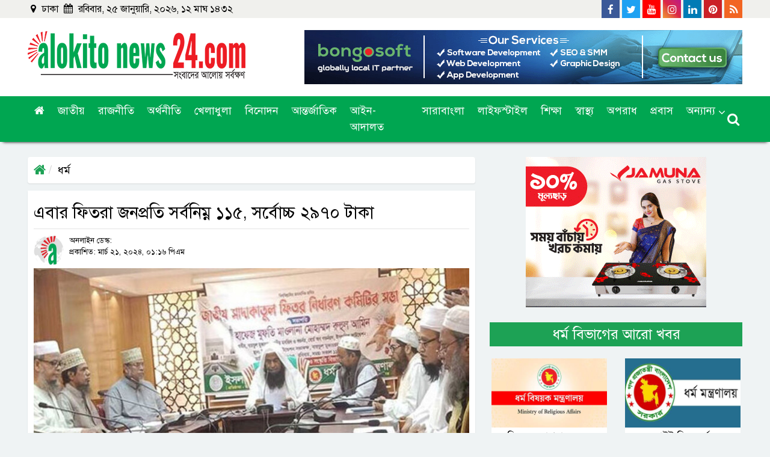

--- FILE ---
content_type: text/html; charset=UTF-8
request_url: https://www.alokitonews24.com/religion/news/16654
body_size: 14373
content:
<!DOCTYPE html>
<html lang="en">
<head>
  <meta charset="utf-8">
  <meta http-equiv="X-UA-Compatible" content="IE=edge">
  <meta name="viewport" content="width=device-width, initial-scale=1">
  <title>এবার ফিতরা জনপ্রতি সর্বনিম্ন ১১৫, সর্বোচ্চ ২৯৭০ টাকা</title>
  <link rel="canonical" href="https://www.alokitonews24.com/religion/news/16654">
  <meta property="fb:app_id" content="327437234629846"/>
  <meta property="fb:pages" content="252266005604472" />
  <meta name="description" content="রমজানে এ বছর বাংলাদেশে ফিতরার হার জনপ্রতি সর্বনিম্ন ১১৫ টাকা ও সর্বোচ্চ ২ হাজার ৯৭০ টাকা নির্ধারণ করা হয়েছে। গত বছর (২০২৩) সর্বোচ্চ ফিতরা ২ হাজার ৬৪০ টাকা, তবে সর্বনিম্ন ফিতরা ১১৫ টাকাই ছিল।\r\nআজ (২১ মার্চ) রাজধানীর বায়তুল মোকাররমে ইসলামিক">
  <meta http-equiv="refresh" content="600">
  <meta name="robots" content="all">
  <meta name="googlebot" content="all">
  <meta name="googlebot-news" content="all">
  <meta property="og:site_name" content="dailyjagaran.com">
  <meta property="og:title" content="এবার ফিতরা জনপ্রতি সর্বনিম্ন ১১৫, সর্বোচ্চ ২৯৭০ টাকা">
  <!-- <meta property="og:description" content="রমজানে এ বছর বাংলাদেশে ফিতরার হার জনপ্রতি সর্বনিম্ন ১১৫ টাকা ও সর্বোচ্চ ২ হাজার ৯৭০ টাকা নির্ধারণ করা হয়েছে। গত বছর (২০২৩) সর্বোচ্চ ফিতরা ২ হাজার ৬৪০ টাকা, তবে সর্বনিম্ন ফিতরা ১১৫ টাকাই ছিল।\r\nআজ (২১ মার্চ) রাজধানীর বায়তুল মোকাররমে ইসলামিক"> -->
  <meta property="og:url" content="https://www.alokitonews24.com/religion/news/16654">
  <meta property="og:type" content="article">
  <meta property="og:locale" content="en_US">
  <meta property="og:image" content="https://www.alokitonews24.com/media/imgAll/2022January/tx-(1)-20240321071622.jpg">
  <meta property="article:published_time" content="1711005382">
  <meta property="article:author" content="https://www.dailyjagaran.com">
  <!-- Favicon -->
  <link href="https://www.alokitonews24.com/media/common/favicon.png" rel="shortcut icon" type="image/png">
  <!--==== BASE CSS ====-->
  <link href="https://www.alokitonews24.com/asset/css/bootstrap.min.css" rel="stylesheet">
  <link href="https://www.alokitonews24.com/asset/css/font-awesome.min.css" rel="stylesheet" type="text/css">
  <link href="https://www.alokitonews24.com/asset/css/menu.css" rel="stylesheet" type="text/css">
  <link href="https://www.alokitonews24.com/asset/css/owl.carousel.css" rel="stylesheet">
  <!--==== CUSTOM CSS ====-->
  <link href="https://www.alokitonews24.com/asset/css/style.css" rel="stylesheet">
  <link href="https://www.alokitonews24.com/asset/css/responsive.css" rel="stylesheet">
  <!-- HTML5 shim and Respond.js for IE8 support of HTML5 elements and media queries -->
  <!-- WARNING: Respond.js doesn't work if you view the page via file:// -->
  <!--[if lt IE 9]>
  <script src="https://oss.maxcdn.com/html5shiv/3.7.2/html5shiv.min.js"></script>
  <script src="https://oss.maxcdn.com/respond/1.4.2/respond.min.js"></script>
  <![endif]-->
<style>
.share-btn .whatsapp {background: #25D366;}
.share-btn .copy-link {background: #3578e5;}
.share-btn .print-link {background: #373737;}
#snackbar {position: fixed;background: #1a1b1c;bottom: 20px;width: 200px;padding: 15px;left: 50%;transform: translateX(-50%);color: #fff;text-align: center;border-radius: 4px;opacity: 0;}
#snackbar.show {opacity: 1 !important;z-index: 100;}
.share-btn {display: inline-block;}
.share-btn a {margin-right: 7px;height: 35px;line-height: 43px;float: left;width: 35px;display: block;text-align: center;border-radius: 50%;font-size: 15px;}
.share-btn .facebook {background: #3b5999;}
.share-btn .twitter {background: #0077b5;}
.share-btn .youtube {background: #c4302b;}
.share-btn svg {fill: #fff;}
</style>
</head>
<body>
<div id="fb-root"></div>
  <script async defer crossorigin="anonymous" src="https://connect.facebook.net/en_GB/sdk.js#xfbml=1&version=v8.0"
    nonce="hP49nmuf"></script>

  <style>
.main-logo {padding: 22px 0 20px 0;}
.footer-logo-text {width: 100%;text-align: center;}
.footer-logo-text p {margin-bottom: 5px;}
@media only screen and (max-width: 767px) {
  .main-logo {padding: 10px 0 13px 0;text-align: center;}
}
</style>
<!--/========== START SCROLLUP ============-->
<div class="scrollup">
  <i aria-hidden="true" class="fa fa-chevron-up"></i>
</div><!--back-to-top-->
<!--/========== END SCROLLUP ============-->
<header>
  <div class="header-top-area">
    <div class="container custom-container">
      <div class="row custom-row">
        <div class="col-md-6 custom-padding">
          <div class="date-area">
            <ul class="current-date">
              <li><i class="fa fa-map-marker" aria-hidden="true"></i> ঢাকা</li>
              <li><i class="fa fa-calendar" aria-hidden="true"></i> </i> রবিবার, ২৫ জানুয়ারি, ২০২৬, ১২&nbsp;মাঘ&nbsp;১৪৩২</li>
            </ul><!--/.date-area-->
          </div><!--/.date-area-->
        </div><!--/.col-md-5-->
        <div class="col-md-6 custom-padding">
          <div class="social-icon-wrapper float-right">
            <!-- <div class="top-other-link">
              <ul class="other-link">
                <li><a href="#"><i class="fa fa-newspaper-o" aria-hidden="true"></i> English </a></li>
              </ul>
            </div> -->
            <div class="top_socail_icon_area">
               <ul class="list-inline">
                 <li><a target="_blank" href="https://www.facebook.com/Alokitonews24com-105704437546964/" class="facebook" target="_blank">
                   <span class="cube">
                     <span class="cube-top"><i class="fa fa-facebook"></i></span>
                     <span class="cube-front"><i class="fa fa-facebook"></i></span>
                   </span>
                 </a></li>
                 <li><a target="_blank" href="https://twitter.com/AlokitoN" class="twitter" target="_blank">
                   <span class="cube">
                     <span class="cube-top"><i class="fa fa-twitter"></i></span>
                     <span class="cube-front"><i class="fa fa-twitter"></i></span>
                   </span>
                 </a></li>
                 <li><a target="_blank" href="https://www.youtube.com/channel/UCSARrFBVL7osS2pr1ER5Cpw/" class="youtube">
                   <span class="cube">
                     <span class="cube-top"><i class="fa fa-youtube"></i></span>
                     <span class="cube-front"><i class="fa fa-youtube"></i></span>
                   </span>
                 </a></li>
                 <li><a target="_blank" href="https://www.instagram.com/alokitonews24/" class="instagram">
                   <span class="cube">
                     <span class="cube-top"><i class="fa fa-instagram"></i></span>
                     <span class="cube-front"><i class="fa fa-instagram"></i></span>
                   </span>
                 </a></li>
                 <li><a target="_blank" href="https://www.linkedin.com/company/alokitonews24/" class="linkedin">
                   <span class="cube">
                     <span class="cube-top"><i class="fa fa-linkedin"></i></span>
                     <span class="cube-front"><i class="fa fa-linkedin"></i></span>
                   </span>
                 </a></li>
                 <li><a target="_blank" href="https://www.pinterest.com/alokitonews24/" class="pinterest">
                   <span class="cube">
                     <span class="cube-top"><i class="fa fa-pinterest"></i></span>
                     <span class="cube-front"><i class="fa fa-pinterest"></i></span>
                   </span>
                 </a></li>
                 <li><a target="_blank" href="https://www.alokitonews24.com/rss/rss.xml" class="rss">
                   <span class="cube">
                     <span class="cube-top"><i class="fa fa-rss"></i></span>
                     <span class="cube-front"><i class="fa fa-rss"></i></span>
                   </span>
                 </a></li>
               </ul>
             </div><!--/.top_socail_icon_area-->
          </div><!--/.social-icon-wrapper-->
        </div><!--/.col-md-7-->
      </div><!--/.row-->
    </div><!--/.container-->
  </div><!--/.header-top-area-->
  <div class="logo-area">
    <div class="container custom-container">
      <div class="row custom-row">
        <div class="col-md-4 custom-padding">
          <div class="main-logo">
            <a href="https://www.alokitonews24.com/"><img class="img-fluid" src="https://www.alokitonews24.com/media/common/logo.png" alt="alokitonews24"></a>
          </div><!--/.main-logo-->
        </div><!--/.col-md-3-->
        <div class="col-md-8 custom-padding">
          <div class="header-baner float-right">
            <!-- <img class="img-fluid" src="https://www.alokitonews24.com/media/advertisement/top-new.jpg" alt="banner"> -->
            <a href="https://www.bongosoftbd.com" target="_blank">
              <img class="img-fluid" src="https://www.alokitonews24.com/media/advertisement/bongosoft.gif" alt="Bongosoft Ltd.">
            </a>
          </div>
        </div><!--/.col-md-9-->
      </div><!--/.row-->
    </div><!--/.container-->
  </div><!--/.logo-area-->
</header>
<div class="top-nav-main">
<nav class="navbar navbar-expand-lg top-nav-sports">
    <div class="container navbar-container custom-container">
      <button class="navbar-toggler" type="button" data-toggle="collapse" data-target="#navbarSupportedContent" aria-controls="navbarSupportedContent" aria-expanded="false" aria-label="Toggle navigation">
        <i class="fa fa-bars iconbar"></i>
      </button>
      <div class="collapse navbar-collapse" id="navbarSupportedContent">
        <ul class="navbar-nav">
          <li class="nav-item d-none d-lg-block" id="home">
            <a class="nav-link" href="https://www.alokitonews24.com/"><i class="fa fa-home"></i></a>
          </li>
          <li class="nav-item" id="national">
            <a class="nav-link" href="https://www.alokitonews24.com/national">জাতীয়</a>
          </li><!--/.li-->
          <li class="nav-item" id="politics">
            <a class="nav-link" href="https://www.alokitonews24.com/politics">রাজনীতি</a>
          </li><!--/.li-->
          <li class="nav-item" id="economy">
            <a class="nav-link" href="https://www.alokitonews24.com/economy">অর্থনীতি</a>
          </li><!--/.li-->
          <li class="nav-item" id="sports">
            <a class="nav-link" href="https://www.alokitonews24.com/sports">খেলাধুলা</a>
          </li><!--/.li-->
          <li class="nav-item" id="entertainment">
            <a class="nav-link" href="https://www.alokitonews24.com/entertainment">বিনোদন</a>
          </li><!--/.li-->
          <li class="nav-item" id="international">
            <a class="nav-link" href="https://www.alokitonews24.com/international">আন্তর্জাতিক</a>
          </li><!--/.li-->
          <li class="nav-item" id="law-court">
            <a class="nav-link" href="https://www.alokitonews24.com/law-court">আইন-আদালত</a>
          </li><!--/.li-->
          <li class="nav-item" id="country">
            <a class="nav-link" href="https://www.alokitonews24.com/country">সারাবাংলা</a>
          </li><!--/.li-->
          <li class="nav-item" id="lifestyle">
            <a class="nav-link" href="https://www.alokitonews24.com/lifestyle">লাইফস্টাইল</a>
          </li><!--/.li-->
          <li class="nav-item" id="education">
            <a class="nav-link" href="https://www.alokitonews24.com/education">শিক্ষা</a>
          </li><!--/.li-->
          <li class="nav-item" id="health">
            <a class="nav-link" href="https://www.alokitonews24.com/health">স্বাস্থ্য</a>
          </li><!--/.li-->
          <li class="nav-item" id="crime">
            <a class="nav-link" href="https://www.alokitonews24.com/crime">অপরাধ</a>
          </li><!--/.li-->
          <li class="nav-item" id="probash">
            <a class="nav-link" href="https://www.alokitonews24.com/probash">প্রবাস</a>
          </li><!--/.li-->

          <li class="nav-item dropdown position-relative">
            <a class="nav-link dropdown-toggle" href="#" id="navbarDropdown" role="button" data-toggle="dropdown" aria-haspopup="true" aria-expanded="false"> অন্যান্য </a>
            <ul class="dropdown-menu dropdown-sub-menu" aria-labelledby="navbarDropdown">
              <li><a href="https://www.alokitonews24.com/science-technology" class="dropdown-item"> বিজ্ঞান-প্রযুক্তি </a></li>
              <li><a href="https://www.alokitonews24.com/literature-culture" class="dropdown-item"> সাহিত্য-সংস্কৃতি </a></li>
              <li><a href="https://www.alokitonews24.com/feature" class="dropdown-item"> ফিচার </a></li>
              <li><a href="https://www.alokitonews24.com/interview" class="dropdown-item"> সাক্ষাৎকার </a></li>
              <li><a href="https://www.alokitonews24.com/religion" class="dropdown-item"> ধর্ম </a></li>
              <li><a href="https://www.alokitonews24.com/tourism" class="dropdown-item"> পর্যটন </a></li>
              <li><a href="https://www.alokitonews24.com/rajdhani" class="dropdown-item"> রাজধানী </a></li>
            </ul>
          </li><!--/.dropdown position-relative-->

        </ul>
      </div><!--/.navbarSupportedContent-->
      <!-- Start Atribute Navigation -->
        <div class="attr-nav">
          <ul>
            <li class="search"><a href="#"><i class="fa fa-search"></i></a></li>
          </ul>
        </div><!--/.attr-nav-->
      <!-- End Atribute Navigation -->
    </div><!-- container -->
  </nav>
  <div class="top-search">
      <div class="container custom-container">
        <div class="col-lg-3 col-md-4 col-12 top-search-secton">
          <form action="https://www.alokitonews24.com/search_result.php" class="search-form">
            <div class="input-group">
              <label for="search" class="sr-only">Search</label>
              <input type="hidden" name="cx" value="009042628734067401604:dj-v6_1gfgu" />
              <input type="text" class="form-control" name="q" id="q" placeholder="search">
              <button class="input-group-addon" type="submit" name="button"><i class="fa fa-search"></i></button>
              <span class="input-group-addon close-search"><i class="fa fa-times"></i></span>
            </div><!--/.input-group-->
          </form>
        </div><!--/.col-lg-2 col-md-4 -->
      </div><!--/.container-->
    </div><!--/.top-search-->
</div><!--/.top-nav-main-->

<div class="container custom-container">
   <div class="row custom-row">
     <div class="left-content-area details-left-content-area">
       <div class="col-lg-12 custom-padding">

         <ol class="breadcrumb details-page-breadcrumb">
           <li><a href="https://www.alokitonews24.com/"><i class="fa fa-home"></i></a></li>
           <li class="active"><a href="https://www.alokitonews24.com/religion">ধর্ম</a></li>
         </ol><!--/.details-page-breadcrumb-->
         <div class="details-content">
           <h3>এবার ফিতরা জনপ্রতি সর্বনিম্ন ১১৫, সর্বোচ্চ ২৯৭০ টাকা</h3>
           <hr>
           <small class="small">


    <img style="width: 50px;
    height: 50px;
    border-radius: 21px;float: left;margin-right: 9px;" class="img-fluid writer-image" src="https://www.alokitonews24.com/media/imgAll/2022January/SM/l-20250106061354.jpg" alt="FavIcon">
 

  <div class="writer-name">
                অনলাইন ডেস্ক: <br>
               প্রকাশিত: মার্চ ২১, ২০২৪,  ০১:১৬ পিএম              </div>
           </small>
           <img class="img-fluid" src="https://www.alokitonews24.com/media/imgAll/2022January/tx-(1)-20240321071622.jpg" alt="এবার ফিতরা জনপ্রতি সর্বনিম্ন ১১৫, সর্বোচ্চ ২৯৭০ টাকা">
           
           <p style="text-align: justify;">রমজানে এ বছর বাংলাদেশে ফিতরার হার জনপ্রতি সর্বনিম্ন ১১৫ টাকা ও সর্বোচ্চ ২ হাজার ৯৭০ টাকা নির্ধারণ করা হয়েছে। গত বছর (২০২৩) সর্বোচ্চ ফিতরা ২ হাজার ৬৪০ টাকা, তবে সর্বনিম্ন ফিতরা ১১৫ টাকাই ছিল।<br />
আজ (২১ মার্চ) রাজধানীর বায়তুল মোকাররমে ইসলামিক ফাউন্ডেশনের সভাকক্ষে জাতীয় ফিতরা নির্ধারণ কমিটির সভায় ১৪৪৫ হিজরি সনের সাদাকাতুল ফিতরের (ফিতরা) এ হার নির্ধারণ করা হয়। সভায় সভাপতিত্ব করেন সাদাকাতুল ফিতর নির্ধারণ কমিটির সভাপতি ও বায়তুল মোকাররম জাতীয় মসজিদের খতিব হাফেজ মুফতি মাওলানা মোহাম্মদ রুহুল আমিন। এতে ফিতরা নির্ধারণ কমিটির সদস্য ও বিশিষ্ট আলেমরা উপস্থিত ছিলেন।&nbsp;<br />
বৈঠক শেষে কমিটির সভাপতি সাংবাদিকদের ফিতরার হার জানান।</p>            <br>
           
            <ul class="tag-ul">
              <li> বিষয়: </li>
                            <li><a href="https://www.alokitonews24.com/topic/এবার ফিতরা জনপ্রতি সর্বনিম্ন ১১৫">এবার ফিতরা জনপ্রতি সর্বনিম্ন ১১৫</a></li>
                            <li><a href="https://www.alokitonews24.com/topic/ সর্বোচ্চ ২৯৭০ টাকা"> সর্বোচ্চ ২৯৭০ টাকা</a></li>
                          </ul>
            
            <div class="share-btn social_list">
                      <a href="javascript:void()" class="facebook">
                          <svg height="17px" width="17px" version="1.1" id="Layer_1" xmlns="http://www.w3.org/2000/svg" xmlns:xlink="http://www.w3.org/1999/xlink" viewBox="0 0 310 310" xml:space="preserve">
                          <g id="SVGRepo_bgCarrier" stroke-width="0"></g>
                          <g id="SVGRepo_tracerCarrier" stroke-linecap="round" stroke-linejoin="round"></g>
                          <g id="SVGRepo_iconCarrier">
                          <g id="XMLID_834_">
                          <path id="XMLID_835_" d="M81.703,165.106h33.981V305c0,2.762,2.238,5,5,5h57.616c2.762,0,5-2.238,5-5V165.765h39.064 c2.54,0,4.677-1.906,4.967-4.429l5.933-51.502c0.163-1.417-0.286-2.836-1.234-3.899c-0.949-1.064-2.307-1.673-3.732-1.673h-44.996 V71.978c0-9.732,5.24-14.667,15.576-14.667c1.473,0,29.42,0,29.42,0c2.762,0,5-2.239,5-5V5.037c0-2.762-2.238-5-5-5h-40.545 C187.467,0.023,186.832,0,185.896,0c-7.035,0-31.488,1.381-50.804,19.151c-21.402,19.692-18.427,43.27-17.716,47.358v37.752H81.703 c-2.762,0-5,2.238-5,5v50.844C76.703,162.867,78.941,165.106,81.703,165.106z"></path></g></g></svg>
                      </a>
                      <a href="javascript:void()" class="twitter">
                          <svg height="17px" width="17px" version="1.1" id="Layer_1" xmlns="http://www.w3.org/2000/svg" xmlns:xlink="http://www.w3.org/1999/xlink" viewBox="-271 296.6 256.4 208.4" xml:space="preserve">
                          <g id="SVGRepo_bgCarrier" stroke-width="0"></g>
                          <g id="SVGRepo_tracerCarrier" stroke-linecap="round" stroke-linejoin="round"></g>
                          <g id="SVGRepo_iconCarrier">
                          <path d="M-14.6,321.2c-9.4,4.2-19.6,7-30.2,8.3c10.9-6.5,19.2-16.8,23.1-29.1c-10.2,6-21.4,10.4-33.4,12.8 c-9.6-10.2-23.3-16.6-38.4-16.6c-29,0-52.6,23.6-52.6,52.6c0,4.1,0.4,8.1,1.4,12c-43.7-2.2-82.5-23.1-108.4-55 c-4.5,7.8-7.1,16.8-7.1,26.5c0,18.2,9.3,34.3,23.4,43.8c-8.6-0.3-16.7-2.7-23.8-6.6v0.6c0,25.5,18.1,46.8,42.2,51.6 c-4.4,1.2-9.1,1.9-13.9,1.9c-3.4,0-6.7-0.3-9.9-0.9c6.7,20.9,26.1,36.1,49.1,36.5c-18,14.1-40.7,22.5-65.3,22.5 c-4.2,0-8.4-0.2-12.6-0.7c23.3,14.9,50.9,23.6,80.6,23.6c96.8,0,149.7-80.2,149.7-149.7c0-2.3,0-4.6-0.1-6.8 C-30.5,341-21.6,331.8-14.6,321.2"></path></g></svg>
                      </a>
                      <a href="javascript:void()" class="whatsapp">
                          <svg xmlns="http://www.w3.org/2000/svg" width="16" height="16" fill="currentColor" class="bi bi-whatsapp" viewBox="0 0 16 16">
                          <path d="M13.601 2.326A7.854 7.854 0 0 0 7.994 0C3.627 0 .068 3.558.064 7.926c0 1.399.366 2.76 1.057 3.965L0 16l4.204-1.102a7.933 7.933 0 0 0 3.79.965h.004c4.368 0 7.926-3.558 7.93-7.93A7.898 7.898 0 0 0 13.6 2.326zM7.994 14.521a6.573 6.573 0 0 1-3.356-.92l-.24-.144-2.494.654.666-2.433-.156-.251a6.56 6.56 0 0 1-1.007-3.505c0-3.626 2.957-6.584 6.591-6.584a6.56 6.56 0 0 1 4.66 1.931 6.557 6.557 0 0 1 1.928 4.66c-.004 3.639-2.961 6.592-6.592 6.592zm3.615-4.934c-.197-.099-1.17-.578-1.353-.646-.182-.065-.315-.099-.445.099-.133.197-.513.646-.627.775-.114.133-.232.148-.43.05-.197-.1-.836-.308-1.592-.985-.59-.525-.985-1.175-1.103-1.372-.114-.198-.011-.304.088-.403.087-.088.197-.232.296-.346.1-.114.133-.198.198-.33.065-.134.034-.248-.015-.347-.05-.099-.445-1.076-.612-1.47-.16-.389-.323-.335-.445-.34-.114-.007-.247-.007-.38-.007a.729.729 0 0 0-.529.247c-.182.198-.691.677-.691 1.654 0 .977.71 1.916.81 2.049.098.133 1.394 2.132 3.383 2.992.47.205.84.326 1.129.418.475.152.904.129 1.246.08.38-.058 1.171-.48 1.338-.943.164-.464.164-.86.114-.943-.049-.084-.182-.133-.38-.232z" /></svg>
                      </a>
                      <a href="javascript:void()" class="copy-link">
                          <svg xmlns="http://www.w3.org/2000/svg" width="16" height="16" fill="currentColor" class="bi bi-files" viewBox="0 0 16 16">
                          <path d="M13 0H6a2 2 0 0 0-2 2 2 2 0 0 0-2 2v10a2 2 0 0 0 2 2h7a2 2 0 0 0 2-2 2 2 0 0 0 2-2V2a2 2 0 0 0-2-2zm0 13V4a2 2 0 0 0-2-2H5a1 1 0 0 1 1-1h7a1 1 0 0 1 1 1v10a1 1 0 0 1-1 1zM3 4a1 1 0 0 1 1-1h7a1 1 0 0 1 1 1v10a1 1 0 0 1-1 1H4a1 1 0 0 1-1-1V4z" /></svg>
                      </a>
                      <a href="javascript:void()" class="print-link">
                          <svg xmlns="http://www.w3.org/2000/svg" width="16" height="16" fill="currentColor" class="bi bi-printer" viewBox="0 0 16 16">
                          <path d="M2.5 8a.5.5 0 1 0 0-1 .5.5 0 0 0 0 1z" />
                          <path d="M5 1a2 2 0 0 0-2 2v2H2a2 2 0 0 0-2 2v3a2 2 0 0 0 2 2h1v1a2 2 0 0 0 2 2h6a2 2 0 0 0 2-2v-1h1a2 2 0 0 0 2-2V7a2 2 0 0 0-2-2h-1V3a2 2 0 0 0-2-2H5zM4 3a1 1 0 0 1 1-1h6a1 1 0 0 1 1 1v2H4V3zm1 5a2 2 0 0 0-2 2v1H2a1 1 0 0 1-1-1V7a1 1 0 0 1 1-1h12a1 1 0 0 1 1 1v3a1 1 0 0 1-1 1h-1v-1a2 2 0 0 0-2-2H5zm7 2v3a1 1 0 0 1-1 1H5a1 1 0 0 1-1-1v-3a1 1 0 0 1 1-1h6a1 1 0 0 1 1 1z" />
                          </svg>
                        </a>
                </div><!--/.share-btn social_list-->


         </div><!--/.details-content-->

         <div class="facebook-comment-box">
           <h2 class="fb-h2" style="">আপনার মতামত লিখুন :</h2>

           <div class="fb-comments" data-href="https://www.alokitonews24.com//religion/news/16654" data-width="100%" data-numposts="5"></div>

         </div><!--/.facebook-comment-box-->


                </div><!--/.col-lg-12-->
     </div><!--/.left-content-area-->

     <div class="right-content-area details-right-content-area">
       <div class="col-lg-12 custom-padding">

         <div class="details-page-side-banner">
           <img class="img-fluid" src="https://www.alokitonews24.com/media/common/jamuna.gif" alt="Side banner">
         </div><!--/.details-page-side-banner-->

         <div class="details-right-news">
           <div class="details-right-news-heading">
             <h2>ধর্ম বিভাগের আরো খবর </h2>
           </div><!--/.details-right-news-heading-->
           <div class="row custom-row">
                               <div class="col-lg-6 col-md-6 col-6">
                    <div class="details-news-single">
                      <a href="https://www.alokitonews24.com/religion/news/20535/মসজিদ-ব্যবস্থাপনা-নীতিমালার-গেজেট-প্রকাশ">
                        <img src="https://www.alokitonews24.com/media/imgAll/2025June/SM/dd-(1)-20260121074946.jpg" class="img-fluid" alt="মসজিদ ব্যবস্থাপনা নীতিমালার গেজেট প্রকাশ" title="মসজিদ ব্যবস্থাপনা নীতিমালার গেজেট প্রকাশ" />                        <div class="details-news-single-text">
                          <span></span>
                          <h3>মসজিদ ব্যবস্থাপনা নীতিমালার গেজেট প্রকাশ</h3>
                        </div>
                      </a>
                    </div>
                  </div>
                                  <div class="col-lg-6 col-md-6 col-6">
                    <div class="details-news-single">
                      <a href="https://www.alokitonews24.com/religion/news/20474/হজের-ফ্লাইট-নিয়ে-ধর্ম-মন্ত্রণালয়ের-নতুন-নির্দেশনা">
                        <img src="https://www.alokitonews24.com/media/imgAll/2025June/SM/hh-(1)-20260111150151.jpg" class="img-fluid" alt="হজের ফ্লাইট নিয়ে ধর্ম মন্ত্রণালয়ের নতুন নির্দেশনা" title="হজের ফ্লাইট নিয়ে ধর্ম মন্ত্রণালয়ের নতুন নির্দেশনা" />                        <div class="details-news-single-text">
                          <span></span>
                          <h3>হজের ফ্লাইট নিয়ে ধর্ম মন্ত্রণালয়ের নতুন নির্দেশনা</h3>
                        </div>
                      </a>
                    </div>
                  </div>
                                  <div class="col-lg-6 col-md-6 col-6">
                    <div class="details-news-single">
                      <a href="https://www.alokitonews24.com/religion/news/20203/হজযাত্রীদের-নতুন-নির্দেশনা-দিল-সৌদি">
                        <img src="https://www.alokitonews24.com/media/imgAll/2025June/SM/h-20251117100054.jpg" class="img-fluid" alt="হজযাত্রীদের নতুন নির্দেশনা দিল সৌদি" title="হজযাত্রীদের নতুন নির্দেশনা দিল সৌদি" />                        <div class="details-news-single-text">
                          <span></span>
                          <h3>হজযাত্রীদের নতুন নির্দেশনা দিল সৌদি</h3>
                        </div>
                      </a>
                    </div>
                  </div>
                                  <div class="col-lg-6 col-md-6 col-6">
                    <div class="details-news-single">
                      <a href="https://www.alokitonews24.com/religion/news/19635/চলতি-বছর-হজ-পালনে-সৌদি-পৌঁছেছেন-৫৪-হাজার-৪৯৭-বাংলাদেশি">
                        <img src="https://www.alokitonews24.com/media/imgAll/2022January/SM/ha-(1)-20250523061941.jpg" class="img-fluid" alt="চলতি বছর হজ পালনে সৌদি পৌঁছেছেন ৫৪ হাজার ৪৯৭ বাংলাদেশি" title="চলতি বছর হজ পালনে সৌদি পৌঁছেছেন ৫৪ হাজার ৪৯৭ বাংলাদেশি" />                        <div class="details-news-single-text">
                          <span></span>
                          <h3>চলতি বছর হজ পালনে সৌদি পৌঁছেছেন ৫৪ হাজার ৪৯৭ বাংলাদেশি</h3>
                        </div>
                      </a>
                    </div>
                  </div>
                                  <div class="col-lg-6 col-md-6 col-6">
                    <div class="details-news-single">
                      <a href="https://www.alokitonews24.com/religion/news/19419/হজ-মৌসুমে-অনুমতি-ছাড়া-হজ-পালনকারীদের-জন্য-কড়া-সতর্কবার্তা-সৌদি-সরকারের">
                        <img src="https://www.alokitonews24.com/media/imgAll/2022January/SM/hx-(1)-20250429082427.jpg" class="img-fluid" alt="হজ মৌসুমে অনুমতি ছাড়া হজ পালনকারীদের জন্য কড়া সতর্কবার্তা সৌদি সরকারের" title="হজ মৌসুমে অনুমতি ছাড়া হজ পালনকারীদের জন্য কড়া সতর্কবার্তা সৌদি সরকারের" />                        <div class="details-news-single-text">
                          <span></span>
                          <h3>হজ মৌসুমে অনুমতি ছাড়া হজ পালনকারীদের জন্য কড়া সতর্কবার্তা সৌদি সরকারের</h3>
                        </div>
                      </a>
                    </div>
                  </div>
                                  <div class="col-lg-6 col-md-6 col-6">
                    <div class="details-news-single">
                      <a href="https://www.alokitonews24.com/religion/news/18156/পবিত্র-ঈদে-মিলাদুন্নবি-(সা.)-আজ">
                        <img src="https://www.alokitonews24.com/media/imgAll/2022January/SM/ix-(1)-20240916055828.jpg" class="img-fluid" alt="পবিত্র ঈদে মিলাদুন্নবি (সা.) আজ" title="পবিত্র ঈদে মিলাদুন্নবি (সা.) আজ" />                        <div class="details-news-single-text">
                          <span></span>
                          <h3>পবিত্র ঈদে মিলাদুন্নবি (সা.) আজ</h3>
                        </div>
                      </a>
                    </div>
                  </div>
                                  <div class="col-lg-6 col-md-6 col-6">
                    <div class="details-news-single">
                      <a href="https://www.alokitonews24.com/religion/news/17725/জুমার-দিনে-হাদিসে-বর্ণিত-১৭টি-করণীয়">
                        <img src="https://www.alokitonews24.com/media/imgAll/2022January/SM/jumx-(1)-20240802061940.jpg" class="img-fluid" alt="জুমার দিনে হাদিসে বর্ণিত ১৭টি করণীয়" title="জুমার দিনে হাদিসে বর্ণিত ১৭টি করণীয়" />                        <div class="details-news-single-text">
                          <span></span>
                          <h3>জুমার দিনে হাদিসে বর্ণিত ১৭টি করণীয়</h3>
                        </div>
                      </a>
                    </div>
                  </div>
                                  <div class="col-lg-6 col-md-6 col-6">
                    <div class="details-news-single">
                      <a href="https://www.alokitonews24.com/religion/news/17292/হজের-নতুন-নিয়ম-কার্যকর,-ভাঙলে-কঠোর-শাস্তি">
                        <img src="https://www.alokitonews24.com/media/imgAll/2022January/SM/soudix-(1)-20240602125845.jpg" class="img-fluid" alt="হজের নতুন নিয়ম কার্যকর, ভাঙলে কঠোর শাস্তি" title="হজের নতুন নিয়ম কার্যকর, ভাঙলে কঠোর শাস্তি" />                        <div class="details-news-single-text">
                          <span></span>
                          <h3>হজের নতুন নিয়ম কার্যকর, ভাঙলে কঠোর শাস্তি</h3>
                        </div>
                      </a>
                    </div>
                  </div>
                           </div><!--/.row-->
           <div class="details-btn">
             <a href="https://www.alokitonews24.com/religion" class="btn btn-more-details hvr-bounce-to-right"> ধর্ম এর আরও খবর </a>
           </div><!--/.details-btn-->

         </div><!--/.details-right-news-->

         <div class="details-tab-container">
           <ul class="nav nav-pills side-tab-main" id="pills-tab" role="tablist">
             <li class="nav-item">
               <a class="nav-link active" id="pills-home-tab" data-toggle="pill" href="#pills-home" role="tab" aria-controls="pills-home" aria-selected="true">সর্বশেষ</a>
             </li>
             <li class="nav-item">
               <a class="nav-link" id="pills-profile-tab" data-toggle="pill" href="#pills-profile" role="tab" aria-controls="pills-profile" aria-selected="false">জনপ্রিয়</a>
             </li>
           </ul>

           <div class="tab-content alokitonews-tab-content" id="pills-tabContent">

             <div class="tab-pane fade show active" id="pills-home" role="tabpanel" aria-labelledby="pills-home-tab">
               <div class="least-news">
                 <ul class="least-news-ul detail-least-news-ul">
                   <li><a href="https://www.alokitonews24.com/country/news/20570/৩-দশমিক-৪-মাত্রার-ভূমিকম্পে-কেঁপে-উঠল-ঠাকুরগাঁও">
    <div class="least-news-left">
      <img src="https://www.alokitonews24.com/media/imgAll/2025June/SM/bu-(1)-20260125062535.jpg" class="img-fluid" alt="৩ দশমিক ৪ মাত্রার ভূমিকম্পে কেঁপে উঠল ঠাকুরগাঁও" title="৩ দশমিক ৪ মাত্রার ভূমিকম্পে কেঁপে উঠল ঠাকুরগাঁও" />
    </div>
    <div class="least-news-right">
      <h3>৩ দশমিক ৪ মাত্রার ভূমিকম্পে কেঁপে উঠল ঠাকুরগাঁও</h3>
    </div>
  </a></li><li><a href="https://www.alokitonews24.com/international/news/20569/যুক্তরাষ্ট্র-ঝড়ে-বিপর্যস্ত-বাতিল-১৩-হাজার-ফ্লাইট">
    <div class="least-news-left">
      <img src="https://www.alokitonews24.com/media/imgAll/2025June/SM/j-(1)-20260125061755.jpg" class="img-fluid" alt="যুক্তরাষ্ট্র ঝড়ে বিপর্যস্ত, বাতিল ১৩ হাজার ফ্লাইট" title="যুক্তরাষ্ট্র ঝড়ে বিপর্যস্ত, বাতিল ১৩ হাজার ফ্লাইট" />
    </div>
    <div class="least-news-right">
      <h3>যুক্তরাষ্ট্র ঝড়ে বিপর্যস্ত, বাতিল ১৩ হাজার ফ্লাইট</h3>
    </div>
  </a></li><li><a href="https://www.alokitonews24.com/country/news/20568/শায়েস্তাগঞ্জে-র-্যাব--৯-এর-অভিযানে-এয়ার-গান-উদ্ধার">
    <div class="least-news-left">
      <img src="https://www.alokitonews24.com/media/imgAll/2025June/SM/fgh-20260124144154.jpg" class="img-fluid" alt="শায়েস্তাগঞ্জে র ্যাব- ৯ এর অভিযানে এয়ার গান উদ্ধার" title="শায়েস্তাগঞ্জে র ্যাব- ৯ এর অভিযানে এয়ার গান উদ্ধার" />
    </div>
    <div class="least-news-right">
      <h3>শায়েস্তাগঞ্জে র ্যাব- ৯ এর অভিযানে এয়ার গান উদ্ধার</h3>
    </div>
  </a></li><li><a href="https://www.alokitonews24.com/country/news/20567/শরীয়তপুরে-ইউপি-চেয়ারম্যানের-বিএনপিতে-যোগদান-ঘিরে-সহিংসতা-বাড়িঘর-ভাঙচুর--গ্রেপ্তার-৪">
    <div class="least-news-left">
      <img src="https://www.alokitonews24.com/media/imgAll/2025June/SM/sor-20260124101656.jpg" class="img-fluid" alt="শরীয়তপুরে ইউপি চেয়ারম্যানের বিএনপিতে যোগদান ঘিরে সহিংসতা: বাড়িঘর ভাঙচুর , গ্রেপ্তার ৪" title="শরীয়তপুরে ইউপি চেয়ারম্যানের বিএনপিতে যোগদান ঘিরে সহিংসতা: বাড়িঘর ভাঙচুর , গ্রেপ্তার ৪" />
    </div>
    <div class="least-news-right">
      <h3>শরীয়তপুরে ইউপি চেয়ারম্যানের বিএনপিতে যোগদান ঘিরে সহিংসতা: বাড়িঘর ভাঙচুর , গ্রেপ্তার ৪</h3>
    </div>
  </a></li><li><a href="https://www.alokitonews24.com/politics/news/20566/দেড়-দশক-পর-সুষ্ঠু-নির্বাচনের-পরিবেশ-তৈরি-হয়েছে--নাহিদ">
    <div class="least-news-left">
      <img src="https://www.alokitonews24.com/media/imgAll/2025June/SM/n-(1)-20260124101035.jpg" class="img-fluid" alt="দেড় দশক পর সুষ্ঠু নির্বাচনের পরিবেশ তৈরি হয়েছে : নাহিদ" title="দেড় দশক পর সুষ্ঠু নির্বাচনের পরিবেশ তৈরি হয়েছে : নাহিদ" />
    </div>
    <div class="least-news-right">
      <h3>দেড় দশক পর সুষ্ঠু নির্বাচনের পরিবেশ তৈরি হয়েছে : নাহিদ</h3>
    </div>
  </a></li><li><a href="https://www.alokitonews24.com/law-court/news/20565/স্কুলে-শিশু-নির্যাতনের-ভিভিও-ভাইরাল-গ্রেপ্তার-আসামি-কারাগারে">
    <div class="least-news-left">
      <img src="https://www.alokitonews24.com/media/imgAll/2025June/SM/sch-(1)-20260124100618.jpg" class="img-fluid" alt="স্কুলে শিশু নির্যাতনের ভিভিও ভাইরাল, গ্রেপ্তার আসামি কারাগারে" title="স্কুলে শিশু নির্যাতনের ভিভিও ভাইরাল, গ্রেপ্তার আসামি কারাগারে" />
    </div>
    <div class="least-news-right">
      <h3>স্কুলে শিশু নির্যাতনের ভিভিও ভাইরাল, গ্রেপ্তার আসামি কারাগারে</h3>
    </div>
  </a></li><li><a href="https://www.alokitonews24.com/politics/news/20564/ফ্যামিলি-কার্ডের-মাধ্যমে-সরকারের-সুবিধাগুলোকে-এক-জায়গায়-আনতে-চাই-তারেক-রহমান">
    <div class="least-news-left">
      <img src="https://www.alokitonews24.com/media/imgAll/2025June/SM/tx-(1)-20260124095743.jpg" class="img-fluid" alt="ফ্যামিলি কার্ডের মাধ্যমে সরকারের সুবিধাগুলোকে এক জায়গায় আনতে চাই: তারেক রহমান" title="ফ্যামিলি কার্ডের মাধ্যমে সরকারের সুবিধাগুলোকে এক জায়গায় আনতে চাই: তারেক রহমান" />
    </div>
    <div class="least-news-right">
      <h3>ফ্যামিলি কার্ডের মাধ্যমে সরকারের সুবিধাগুলোকে এক জায়গায় আনতে চাই: তারেক রহমান</h3>
    </div>
  </a></li><li><a href="https://www.alokitonews24.com/country/news/20563/মুছাব্বির-হত্যা--নরসিংদী-থেকে-আরেক-শ্যুটার-গ্রেপ্তার">
    <div class="least-news-left">
      <img src="https://www.alokitonews24.com/media/imgAll/2025June/SM/mus-(1)-20260124053808.jpg" class="img-fluid" alt="মুছাব্বির হত্যা : নরসিংদী থেকে আরেক শ্যুটার গ্রেপ্তার" title="মুছাব্বির হত্যা : নরসিংদী থেকে আরেক শ্যুটার গ্রেপ্তার" />
    </div>
    <div class="least-news-right">
      <h3>মুছাব্বির হত্যা : নরসিংদী থেকে আরেক শ্যুটার গ্রেপ্তার</h3>
    </div>
  </a></li><li><a href="https://www.alokitonews24.com/politics/news/20562/তারেক-রহমানের-বিরুদ্ধে-এনসিপির-অভিযোগ-মিথ্যা--রিজভী">
    <div class="least-news-left">
      <img src="https://www.alokitonews24.com/media/imgAll/2025June/SM/tar-(1)-20260124053119.jpg" class="img-fluid" alt="তারেক রহমানের বিরুদ্ধে এনসিপির অভিযোগ মিথ্যা : রিজভী" title="তারেক রহমানের বিরুদ্ধে এনসিপির অভিযোগ মিথ্যা : রিজভী" />
    </div>
    <div class="least-news-right">
      <h3>তারেক রহমানের বিরুদ্ধে এনসিপির অভিযোগ মিথ্যা : রিজভী</h3>
    </div>
  </a></li><li><a href="https://www.alokitonews24.com/rajdhani/news/20561/বাসার-ছাদ-থেকে-ব্যাংক-কর্মকর্তার-মরদেহ-উদ্ধার">
    <div class="least-news-left">
      <img src="https://www.alokitonews24.com/media/imgAll/2025June/SM/dh-(1)-20260124051951.jpg" class="img-fluid" alt="বাসার ছাদ থেকে ব্যাংক কর্মকর্তার মরদেহ উদ্ধার" title="বাসার ছাদ থেকে ব্যাংক কর্মকর্তার মরদেহ উদ্ধার" />
    </div>
    <div class="least-news-right">
      <h3>বাসার ছাদ থেকে ব্যাংক কর্মকর্তার মরদেহ উদ্ধার</h3>
    </div>
  </a></li><li><a href="https://www.alokitonews24.com/international/news/20560/ইউক্রেনের-দুই-শহরে-ভয়াবহ-হামলা-রাশিয়ার-আহত-১৩">
    <div class="least-news-left">
      <img src="https://www.alokitonews24.com/media/imgAll/2025June/SM/u-(1)-20260124051529.jpg" class="img-fluid" alt="ইউক্রেনের দুই শহরে ভয়াবহ হামলা রাশিয়ার, আহত ১৩" title="ইউক্রেনের দুই শহরে ভয়াবহ হামলা রাশিয়ার, আহত ১৩" />
    </div>
    <div class="least-news-right">
      <h3>ইউক্রেনের দুই শহরে ভয়াবহ হামলা রাশিয়ার, আহত ১৩</h3>
    </div>
  </a></li><li><a href="https://www.alokitonews24.com/national/news/20559/ঊনসত্তরের-গণঅভ্যুত্থান-স্বাধীনতা-সংগ্রামের-ইতিহাসে-তাৎপর্যপূর্ণ-অধ্যায়">
    <div class="least-news-left">
      <img src="https://www.alokitonews24.com/media/imgAll/2025June/SM/dr-(1)-20260124051112.jpg" class="img-fluid" alt="ঊনসত্তরের গণঅভ্যুত্থান স্বাধীনতা সংগ্রামের ইতিহাসে তাৎপর্যপূর্ণ অধ্যায়" title="ঊনসত্তরের গণঅভ্যুত্থান স্বাধীনতা সংগ্রামের ইতিহাসে তাৎপর্যপূর্ণ অধ্যায়" />
    </div>
    <div class="least-news-right">
      <h3>ঊনসত্তরের গণঅভ্যুত্থান স্বাধীনতা সংগ্রামের ইতিহাসে তাৎপর্যপূর্ণ অধ্যায়</h3>
    </div>
  </a></li><li><a href="https://www.alokitonews24.com/international/news/20558/ভারতে-বাংলাদেশি-সন্দেহে-মুসলিম-যুবককে-পিটিয়ে-হত্যা">
    <div class="least-news-left">
      <img src="https://www.alokitonews24.com/media/imgAll/2025June/SM/rr-(1)-20260123145149.jpg" class="img-fluid" alt="ভারতে ‘বাংলাদেশি সন্দেহে’ মুসলিম যুবককে পিটিয়ে হত্যা" title="ভারতে ‘বাংলাদেশি সন্দেহে’ মুসলিম যুবককে পিটিয়ে হত্যা" />
    </div>
    <div class="least-news-right">
      <h3>ভারতে ‘বাংলাদেশি সন্দেহে’ মুসলিম যুবককে পিটিয়ে হত্যা</h3>
    </div>
  </a></li><li><a href="https://www.alokitonews24.com/politics/news/20557/আগামীর-পরিকল্পনা-জানালেন-তারেক-রহমান">
    <div class="least-news-left">
      <img src="https://www.alokitonews24.com/media/imgAll/2025June/SM/tx-(1)-20260123144103.jpg" class="img-fluid" alt="আগামীর পরিকল্পনা জানালেন তারেক রহমান" title="আগামীর পরিকল্পনা জানালেন তারেক রহমান" />
    </div>
    <div class="least-news-right">
      <h3>আগামীর পরিকল্পনা জানালেন তারেক রহমান</h3>
    </div>
  </a></li><li><a href="https://www.alokitonews24.com/national/news/20556/বাংলাদেশ-সাম্প্রদায়িক-সম্প্রীতির-এক-উজ্জ্বল-দৃষ্টান্ত-প্রধান-উপদেষ্টা">
    <div class="least-news-left">
      <img src="https://www.alokitonews24.com/media/imgAll/2025June/SM/dx-(1)-20260123143714.jpg" class="img-fluid" alt="বাংলাদেশ সাম্প্রদায়িক সম্প্রীতির এক উজ্জ্বল দৃষ্টান্ত: প্রধান উপদেষ্টা" title="বাংলাদেশ সাম্প্রদায়িক সম্প্রীতির এক উজ্জ্বল দৃষ্টান্ত: প্রধান উপদেষ্টা" />
    </div>
    <div class="least-news-right">
      <h3>বাংলাদেশ সাম্প্রদায়িক সম্প্রীতির এক উজ্জ্বল দৃষ্টান্ত: প্রধান উপদেষ্টা</h3>
    </div>
  </a></li><li><a href="https://www.alokitonews24.com/national/news/20555/নির্বাচন-ঘিরে-সারাদেশে-২১-নির্বাহী-ম্যাজিস্ট্রেট-নিয়োগ">
    <div class="least-news-left">
      <img src="https://www.alokitonews24.com/media/imgAll/2025June/SM/z-(1)-20260123143426.jpg" class="img-fluid" alt="নির্বাচন ঘিরে সারাদেশে ২১ নির্বাহী ম্যাজিস্ট্রেট নিয়োগ" title="নির্বাচন ঘিরে সারাদেশে ২১ নির্বাহী ম্যাজিস্ট্রেট নিয়োগ" />
    </div>
    <div class="least-news-right">
      <h3>নির্বাচন ঘিরে সারাদেশে ২১ নির্বাহী ম্যাজিস্ট্রেট নিয়োগ</h3>
    </div>
  </a></li><li><a href="https://www.alokitonews24.com/crime/news/20554/১১-বছরের-লুকানো-সাম্রাজ্য-রাকিবুলের-কোটি-টাকার-টেন্ডার-বাণিজ্য-(পর্ব-০২)">
    <div class="least-news-left">
      <img src="https://www.alokitonews24.com/media/imgAll/2025June/SM/rak-20260123143049.jpg" class="img-fluid" alt="১১ বছরের লুকানো সাম্রাজ্য: রাকিবুলের কোটি টাকার টেন্ডার বাণিজ্য (পর্ব-০২)" title="১১ বছরের লুকানো সাম্রাজ্য: রাকিবুলের কোটি টাকার টেন্ডার বাণিজ্য (পর্ব-০২)" />
    </div>
    <div class="least-news-right">
      <h3>১১ বছরের লুকানো সাম্রাজ্য: রাকিবুলের কোটি টাকার টেন্ডার বাণিজ্য (পর্ব-০২)</h3>
    </div>
  </a></li><li><a href="https://www.alokitonews24.com/country/news/20553/স্বতন্ত্র-প্রার্থী-লে-কর্নেল-রাসেলের-নির্বাচনী-প্রচার-প্রচারণা-জমে-উঠেছে">
    <div class="least-news-left">
      <img src="https://www.alokitonews24.com/media/imgAll/2025June/SM/gg-20260123134211.jpg" class="img-fluid" alt="স্বতন্ত্র প্রার্থী লে: কর্নেল রাসেলের নির্বাচনী প্রচার-প্রচারণা জমে উঠেছে" title="স্বতন্ত্র প্রার্থী লে: কর্নেল রাসেলের নির্বাচনী প্রচার-প্রচারণা জমে উঠেছে" />
    </div>
    <div class="least-news-right">
      <h3>স্বতন্ত্র প্রার্থী লে: কর্নেল রাসেলের নির্বাচনী প্রচার-প্রচারণা জমে উঠেছে</h3>
    </div>
  </a></li><li><a href="https://www.alokitonews24.com/politics/news/20552/যা-বলবো-জীবন-দিয়ে-বাস্তবায়ন-করব-মামুনুল-হক">
    <div class="least-news-left">
      <img src="https://www.alokitonews24.com/media/imgAll/2025June/SM/m-(1)-20260122142858.jpg" class="img-fluid" alt="যা বলবো, জীবন দিয়ে বাস্তবায়ন করব: মামুনুল হক" title="যা বলবো, জীবন দিয়ে বাস্তবায়ন করব: মামুনুল হক" />
    </div>
    <div class="least-news-right">
      <h3>যা বলবো, জীবন দিয়ে বাস্তবায়ন করব: মামুনুল হক</h3>
    </div>
  </a></li><li><a href="https://www.alokitonews24.com/national/news/20551/এবার-ব্যালট-ছিনতাই-অসম্ভব--স্বরাষ্ট্র-উপদেষ্টা">
    <div class="least-news-left">
      <img src="https://www.alokitonews24.com/media/imgAll/2025June/SM/cd-(1)-20260122142515.jpg" class="img-fluid" alt="এবার ব্যালট ছিনতাই অসম্ভব : স্বরাষ্ট্র উপদেষ্টা" title="এবার ব্যালট ছিনতাই অসম্ভব : স্বরাষ্ট্র উপদেষ্টা" />
    </div>
    <div class="least-news-right">
      <h3>এবার ব্যালট ছিনতাই অসম্ভব : স্বরাষ্ট্র উপদেষ্টা</h3>
    </div>
  </a></li>                 </ul><!--/.least-news-ul-->
               </div><!--/.least-news-->
             </div><!--/.tab-pane-->

             <div class="tab-pane fade" id="pills-profile" role="tabpanel" aria-labelledby="pills-profile-tab">
               <div class="least-news">
                 <ul class="least-news-ul detail-least-news-ul">
                   <li><a href="https://www.alokitonews24.com/crime/news/12445/১৫-মামলার-আসামী-যখন-থানা-আওয়ামী-লীগের-সাধারণ-সম্পাদক-পদপ্রার্থী">
    <div class="least-news-left">
      <img src="https://www.alokitonews24.com/media/imgAll/2022January/SM/100-20221127083958.jpg" class="img-fluid" alt="১৫ মামলার আসামী যখন থানা আওয়ামী লীগের সাধারণ সম্পাদক পদপ্রার্থী" title="১৫ মামলার আসামী যখন থানা আওয়ামী লীগের সাধারণ সম্পাদক পদপ্রার্থী" />
    </div>
    <div class="least-news-right">
      <h3>১৫ মামলার আসামী যখন থানা আওয়ামী লীগের সাধারণ সম্পাদক পদপ্রার্থী</h3>
    </div>
  </a></li><li><a href="https://www.alokitonews24.com/country/news/9237/শ্রীরামপুরের-চোর-এখন-মেম্বার-প্রার্থী-">
    <div class="least-news-left">
      <img src="https://www.alokitonews24.com/media/imgAll/2021May/SM/alokitonews24-20211102130252.jpg" class="img-fluid" alt="শ্রীরামপুরের চোর এখন মেম্বার প্রার্থী !" title="শ্রীরামপুরের চোর এখন মেম্বার প্রার্থী !" />
    </div>
    <div class="least-news-right">
      <h3>শ্রীরামপুরের চোর এখন মেম্বার প্রার্থী !</h3>
    </div>
  </a></li><li><a href="https://www.alokitonews24.com/country/news/211/ত্নীতলায়-প্রেমিক-প্রেমিকা-এক-রশিতে-ঝুলে-আত্মহত্যা">
    <div class="least-news-left">
      <img src="https://www.alokitonews24.com/media/imgAll/2019August/SM/প্রেমিক-প্রেমিকা-এক-রশিতে-ঝুলে-আত্মহত্যা-20190831054514.jpg" class="img-fluid" alt="পত্নীতলায় প্রেমিক-প্রেমিকা এক রশিতে ঝুলে আত্মহত্যা" title="পত্নীতলায় প্রেমিক-প্রেমিকা এক রশিতে ঝুলে আত্মহত্যা" />
    </div>
    <div class="least-news-right">
      <h3>পত্নীতলায় প্রেমিক-প্রেমিকা এক রশিতে ঝুলে আত্মহত্যা</h3>
    </div>
  </a></li><li><a href="https://www.alokitonews24.com/exclusive/news/1640/সিরাজগঞ্জে-আলোকিত-নিউজ-টোয়েন্টিফোর-ডটকমের-উদ্যোগে-শীতবস্ত্র-বিতরণ">
    <div class="least-news-left">
      <img src="https://www.alokitonews24.com/media/imgAll/2019November/SM/DSC0495-(1)-20200201184005.JPG" class="img-fluid" alt="সিরাজগঞ্জে আলোকিত নিউজ টোয়েন্টিফোর ডটকমের উদ্যোগে শীতবস্ত্র বিতরণ" title="সিরাজগঞ্জে আলোকিত নিউজ টোয়েন্টিফোর ডটকমের উদ্যোগে শীতবস্ত্র বিতরণ" />
    </div>
    <div class="least-news-right">
      <h3>সিরাজগঞ্জে আলোকিত নিউজ টোয়েন্টিফোর ডটকমের উদ্যোগে শীতবস্ত্র বিতরণ</h3>
    </div>
  </a></li><li><a href="https://www.alokitonews24.com/international/news/438/এক-ধর্ষিত-মায়ের-গল্প,-ভয়-পাচ্ছে-মেয়েদের-নিয়েও">
    <div class="least-news-left">
      <img src="https://www.alokitonews24.com/media/imgAll/2019August/SM/56-20190916140514.jpg" class="img-fluid" alt="এক ধর্ষিত মায়ের গল্প, ভয় পাচ্ছে মেয়েদের নিয়েও" title="এক ধর্ষিত মায়ের গল্প, ভয় পাচ্ছে মেয়েদের নিয়েও" />
    </div>
    <div class="least-news-right">
      <h3>এক ধর্ষিত মায়ের গল্প, ভয় পাচ্ছে মেয়েদের নিয়েও</h3>
    </div>
  </a></li><li><a href="https://www.alokitonews24.com/entertainment/news/593/কামসূত্র-এবার-আসছে-সানি-লিওন">
    <div class="least-news-left">
      <img src="https://www.alokitonews24.com/media/imgAll/2019August/SM/56-20190925163849.jpg" class="img-fluid" alt="‘কামসূত্র’ এবার আসছে সানি লিওন" title="‘কামসূত্র’ এবার আসছে সানি লিওন" />
    </div>
    <div class="least-news-right">
      <h3>‘কামসূত্র’ এবার আসছে সানি লিওন</h3>
    </div>
  </a></li><li><a href="https://www.alokitonews24.com/crime/news/966/উজ্বলের-অত্যাচারে-অতিষ্ঠ-আগারগাঁও-বাসী">
    <div class="least-news-left">
      <img src="https://www.alokitonews24.com/media/imgAll/2019October/SM/3-20191103145214.jpg" class="img-fluid" alt="উজ্বলের অত্যাচারে অতিষ্ঠ আগারগাঁও বাসী!" title="উজ্বলের অত্যাচারে অতিষ্ঠ আগারগাঁও বাসী!" />
    </div>
    <div class="least-news-right">
      <h3>উজ্বলের অত্যাচারে অতিষ্ঠ আগারগাঁও বাসী!</h3>
    </div>
  </a></li><li><a href="https://www.alokitonews24.com/tourism/news/99/ঘুরে-আসুন-মিরসরাইয়ের-আরশীনগর-ফিউচার-পার্ক">
    <div class="least-news-left">
      <img src="https://www.alokitonews24.com/media/imgAll/2019August/SM/p-s-4-20190825114451.jpg" class="img-fluid" alt="ঘুরে আসুন মিরসরাইয়ের আরশীনগর ফিউচার পার্ক" title="ঘুরে আসুন মিরসরাইয়ের আরশীনগর ফিউচার পার্ক" />
    </div>
    <div class="least-news-right">
      <h3>ঘুরে আসুন মিরসরাইয়ের আরশীনগর ফিউচার পার্ক</h3>
    </div>
  </a></li><li><a href="https://www.alokitonews24.com/country/news/2584/মৌলভীবাজার-পল্লী-বিদ্যুৎ-সমিতির-অবহেলায়-শ্রীমঙ্গলে-গ্রাহকদের-ভোগান্তি-চরমে">
    <div class="least-news-left">
      <img src="https://www.alokitonews24.com/media/imgAll/2019November/SM/Polish20200603144411446-20200603154146.jpg" class="img-fluid" alt="মৌলভীবাজার পল্লী বিদ্যুৎ সমিতির অবহেলায় শ্রীমঙ্গলে গ্রাহকদের ভোগান্তি চরমে" title="মৌলভীবাজার পল্লী বিদ্যুৎ সমিতির অবহেলায় শ্রীমঙ্গলে গ্রাহকদের ভোগান্তি চরমে" />
    </div>
    <div class="least-news-right">
      <h3>মৌলভীবাজার পল্লী বিদ্যুৎ সমিতির অবহেলায় শ্রীমঙ্গলে গ্রাহকদের ভোগান্তি চরমে</h3>
    </div>
  </a></li><li><a href="https://www.alokitonews24.com/entertainment/news/641/আবারও-এক-হয়েছে-মার্ভেল-ও-সনি,-মুক্তি-পাচ্ছে-স্পাইডারম্যান-মুভি">
    <div class="least-news-left">
      <img src="https://www.alokitonews24.com/media/imgAll/2019August/SM/56-20190928170427.jpg" class="img-fluid" alt="আবারও এক হয়েছে মার্ভেল ও সনি, মুক্তি পাচ্ছে স্পাইডারম্যান মুভি" title="আবারও এক হয়েছে মার্ভেল ও সনি, মুক্তি পাচ্ছে স্পাইডারম্যান মুভি" />
    </div>
    <div class="least-news-right">
      <h3>আবারও এক হয়েছে মার্ভেল ও সনি, মুক্তি পাচ্ছে স্পাইডারম্যান মুভি</h3>
    </div>
  </a></li><li><a href="https://www.alokitonews24.com/interview/news/338/ভোলায়-মেম্বারের-সাফল্য-মুগ্ধ-জনগণ">
    <div class="least-news-left">
      <img src="https://www.alokitonews24.com/media/imgAll/2019August/SM/010pgcopy-20190912133135.jpg" class="img-fluid" alt="ভোলায় মেম্বারের সাফল্য মুগ্ধ জনগণ" title="ভোলায় মেম্বারের সাফল্য মুগ্ধ জনগণ" />
    </div>
    <div class="least-news-right">
      <h3>ভোলায় মেম্বারের সাফল্য মুগ্ধ জনগণ</h3>
    </div>
  </a></li><li><a href="https://www.alokitonews24.com/country/news/5322/সিরাজগঞ্জের-তাড়াশে-সমবায়-সমিতির-নামে-কোটি-কোটি-টাকা-লুটপাট">
    <div class="least-news-left">
      <img src="https://www.alokitonews24.com/media/imgAll/2019November/SM/40-20201227104533.jpg" class="img-fluid" alt="সিরাজগঞ্জের তাড়াশে সমবায় সমিতির নামে কোটি কোটি টাকা লুটপাট!" title="সিরাজগঞ্জের তাড়াশে সমবায় সমিতির নামে কোটি কোটি টাকা লুটপাট!" />
    </div>
    <div class="least-news-right">
      <h3>সিরাজগঞ্জের তাড়াশে সমবায় সমিতির নামে কোটি কোটি টাকা লুটপাট!</h3>
    </div>
  </a></li><li><a href="https://www.alokitonews24.com/tourism/news/1710/এক-বাসেই-যাওয়া-যাবে-বাংলাদেশ-থেকে-শিলিগুড়ি-দার্জিলিং">
    <div class="least-news-left">
      <img src="https://www.alokitonews24.com/media/imgAll/2019November/SM/56-20200206131449.jpg" class="img-fluid" alt="এক বাসেই যাওয়া যাবে বাংলাদেশ থেকে শিলিগুড়ি-দার্জিলিং" title="এক বাসেই যাওয়া যাবে বাংলাদেশ থেকে শিলিগুড়ি-দার্জিলিং" />
    </div>
    <div class="least-news-right">
      <h3>এক বাসেই যাওয়া যাবে বাংলাদেশ থেকে শিলিগুড়ি-দার্জিলিং</h3>
    </div>
  </a></li><li><a href="https://www.alokitonews24.com/country/news/1392/কাজিপুরে-দলীয়-কন্দল-আহত-৪-জন">
    <div class="least-news-left">
      <img src="https://www.alokitonews24.com/media/imgAll/2019November/SM/-20191229183426.jpg" class="img-fluid" alt="কাজিপুরে দলীয় কোন্দলে  আহত ৪" title="কাজিপুরে দলীয় কোন্দলে  আহত ৪" />
    </div>
    <div class="least-news-right">
      <h3>কাজিপুরে দলীয় কোন্দলে  আহত ৪</h3>
    </div>
  </a></li><li><a href="https://www.alokitonews24.com/crime/news/1077/রাজধানীর-বিশ্বরোডে-“লেগভিউ”-হোটেলের-অন্তরালে--চলছে-অবৈধ-কর্মকান্ড-">
    <div class="least-news-left">
      <img src="https://www.alokitonews24.com/media/imgAll/2019November/SM/নামে-চলছে-অবৈধ-কর্মকান্ড-20191113223415.jpg" class="img-fluid" alt="রাজধানীর বিশ্বরোডে “লেগভিউ” হোটেলের অন্তরালে  চলছে অবৈধ কর্মকান্ড !" title="রাজধানীর বিশ্বরোডে “লেগভিউ” হোটেলের অন্তরালে  চলছে অবৈধ কর্মকান্ড !" />
    </div>
    <div class="least-news-right">
      <h3>রাজধানীর বিশ্বরোডে “লেগভিউ” হোটেলের অন্তরালে  চলছে অবৈধ কর্মকান্ড !</h3>
    </div>
  </a></li><li><a href="https://www.alokitonews24.com/country/news/2376/ঈদ-উপহার-ও-খাদ্য-সামগ্রী-বিতরন-করেন-নিখিল">
    <div class="least-news-left">
      <img src="https://www.alokitonews24.com/media/imgAll/2019November/SM/5-20200501173456.jpg" class="img-fluid" alt="ঈদ উপহার ও খাদ্য সামগ্রী বিতরন করেন খাঁন পরিবার" title="ঈদ উপহার ও খাদ্য সামগ্রী বিতরন করেন খাঁন পরিবার" />
    </div>
    <div class="least-news-right">
      <h3>ঈদ উপহার ও খাদ্য সামগ্রী বিতরন করেন খাঁন পরিবার</h3>
    </div>
  </a></li><li><a href="https://www.alokitonews24.com/crime/news/1371/অধ্যক্ষ-আবুল-হোসেন-সন্টুর-বিরুদ্ধে-অনিয়ম-দুর্নীতি-অভিযোগে">
    <div class="least-news-left">
      <img src="https://www.alokitonews24.com/media/imgAll/2019November/SM/FBIMG1577164932634-20191225183725.jpg" class="img-fluid" alt="অধ্যক্ষ আবুল হোসেন সন্টুর বিরুদ্ধে অনিয়ম দুর্নীতি অভিযোগ" title="অধ্যক্ষ আবুল হোসেন সন্টুর বিরুদ্ধে অনিয়ম দুর্নীতি অভিযোগ" />
    </div>
    <div class="least-news-right">
      <h3>অধ্যক্ষ আবুল হোসেন সন্টুর বিরুদ্ধে অনিয়ম দুর্নীতি অভিযোগ</h3>
    </div>
  </a></li><li><a href="https://www.alokitonews24.com/interview/news/2793/২৩-জুন-কুড়িগ্রামে-এসপি-মহিবুল-ইসলাম-খানের-১-বছর">
    <div class="least-news-left">
      <img src="https://www.alokitonews24.com/media/imgAll/2019November/SM/7-20200623155124.jpg" class="img-fluid" alt="২৩ জুন কুড়িগ্রামে এসপি মহিবুল ইসলাম খানের ১ বছর" title="২৩ জুন কুড়িগ্রামে এসপি মহিবুল ইসলাম খানের ১ বছর" />
    </div>
    <div class="least-news-right">
      <h3>২৩ জুন কুড়িগ্রামে এসপি মহিবুল ইসলাম খানের ১ বছর</h3>
    </div>
  </a></li><li><a href="https://www.alokitonews24.com/country/news/2387/পালং-ইউপি-সদস্য-বোরহান-মুন্সী-ষড়যন্ত্রের-শিকার">
    <div class="least-news-left">
      <img src="https://www.alokitonews24.com/media/imgAll/2019November/SM/22-20200501191942.jpg" class="img-fluid" alt="পালং ইউপি সদস্য বোরহান মুন্সী ষড়যন্ত্রের শিকার" title="পালং ইউপি সদস্য বোরহান মুন্সী ষড়যন্ত্রের শিকার" />
    </div>
    <div class="least-news-right">
      <h3>পালং ইউপি সদস্য বোরহান মুন্সী ষড়যন্ত্রের শিকার</h3>
    </div>
  </a></li><li><a href="https://www.alokitonews24.com/education/news/388/গেস্টরুমে-বসা-নিয়ে-ছাত্রলীগের-মারামারি-।">
    <div class="least-news-left">
      <img src="https://www.alokitonews24.com/media/imgAll/2019August/SM/bclmen3-20190913135356.jpg" class="img-fluid" alt="গেস্টরুমে বসা নিয়ে ছাত্রলীগের মারামারি ।" title="গেস্টরুমে বসা নিয়ে ছাত্রলীগের মারামারি ।" />
    </div>
    <div class="least-news-right">
      <h3>গেস্টরুমে বসা নিয়ে ছাত্রলীগের মারামারি ।</h3>
    </div>
  </a></li>                 </ul><!--/.least-news-ul-->
               </div><!--/.least-news-->
             </div><!--/.tab-pane-->

           </div><!--/.tab-content-->
         </div><!--/.details-tab-container-->

       </div><!--/.col-lg-12-->
     </div><!--/.right-content-area-->
   </div><!--/.row-->
 </div><!--/.container-->
 <div id="snackbar" class="">Link copied!</div>
<footer class="footer-new">
  <div class="container jagaran-container">
    <div class="row custom-row">
      <div class="col-lg-4 custom-padding">
        <div class="contact-details">
          <h3> <span> আমাদের পরিচিতি </span>  </h3>
          <p>প্রকাশক : এ এস এম মাহফুজার রহমান হেলাল </p>
          <p>সম্পাদক : মাহমুদ খান সুমন </p>
          <!-- <p>বার্তা সম্পাদক : জহুরুল ইসলাম </p> -->
        </div>
        <ul class="social-icon footer-icon footer-icon-2">
          <li><a target="_blank" href="https://www.facebook.com/Alokitonews24com-105704437546964/" class="facebook"><i class="fa fa-facebook"></i></a></li>
          <li><a target="_blank" href="https://twitter.com/AlokitoN" class="twitter"><i class="fa fa-twitter"></i></a></li>
          <li><a target="_blank" href="https://www.youtube.com/channel/UCSARrFBVL7osS2pr1ER5Cpw/" class="youtube"><i class="fa fa-youtube"></i></a></li>
          <li><a target="_blank" href="https://www.instagram.com/alokitonews24/" class="instagram"><i class="fa fa-instagram"></i></a></li>
          <li><a target="_blank" href="https://www.linkedin.com/company/alokitonews24/" class="linkedin"><i class="fa fa-linkedin"></i></a></li>
          <li><a target="_blank" href="https://www.pinterest.com/alokitonews24/" class="pinterest"><i class="fa fa-pinterest"></i></a></li>
        </ul>
      </div>
      <!-- <div class="col-lg-3 custom-padding">
        <div class="contact-details">
          <h3> <span> রেজিস্টার্ড অফিস </span>  </h3>
          <ul class="footer-address-ul">
            <li>
              <span class="size-w-3">
                <i class="fa fa-home" aria-hidden="true"></i>
              </span>
              <span class="size-w-4">
              ৮৩/বি, সিদ্ধেশরী সার্কুলার রোড,মৌচাক টাওয়ার,সুইট #৬০৫-৬০৭,মালিবাগ মোড়,ঢাকা।
              </span>
            </li>
            <li>
              <span class="size-w-3">
                <i class="fa fa-phone" aria-hidden="true"></i>
              </span>
              <span class="size-w-4">
              +৮৮ ০১৭২০২০৮২২১
              </span>
            </li>
            <li>
              <span class="size-w-3">
                <i class="fa fa-envelope-o" aria-hidden="true"></i>
              </span>
              <span class="size-w-4">
                alokitonewsinfo24@gmail.com
              </span>
            </li>
            <li>
              <span class="size-w-3">
                <i class="fa fa-internet-explorer" aria-hidden="true"></i>
              </span>
              <span class="size-w-4">
                 www.alokitonews24.com
              </span>
            </li>
          </ul>
        </div>
      </div> -->


      <div class="col-lg-4 custom-padding">
        <div class="contact-details">
          <h3> <span> কর্পোরেট ঠিকানা </span>  </h3>
          <ul class="footer-address-ul">
            <li>
              <span class="size-w-3">
                <i class="fa fa-home" aria-hidden="true"></i>
              </span>
              <span class="size-w-4">
              ৮৩/বি - সিদ্ধেশ্বরী সার্কুলার রোড,  মৌচাক টাওয়ার,  মালিবাগ মোড়,  ঢাকা ১২১৭
              </span>
            </li>
            <li>
              <span class="size-w-3">
                <i class="fa fa-phone" aria-hidden="true"></i>
              </span>
              <span class="size-w-4">
              (WhatsApp) 01712548157, 01720208221 
              </span>
            </li>
            <li>
              <span class="size-w-3">
                <i class="fa fa-envelope-o" aria-hidden="true"></i>
              </span>
              <span class="size-w-4">
                alokitonewsinfo24@gmail.com
              </span>
            </li>
            <li>
              <!-- <span class="size-w-3">
                <i class="fa fa-internet-explorer" aria-hidden="true"></i>
              </span> -->
              <span class="size-w-4">
               আলোকিত নিউজ লিঃ (ঢাকা থেকে প্রকাশিত) ইনকর্পোরেশন রেজি:- নং-১৫২৮৫৫/২০১৯
              </span>
            </li>
          </ul>
        </div>
      </div>
      <div class="col-lg-4 custom-padding">
        <div class="contact-details">
          <h3> <span> মানচিত্রে আমরা </span>  </h3>
        </div>
        <div class="footer-widget-map">
          <iframe src="https://www.google.com/maps/embed?pb=!1m18!1m12!1m3!1d3652.4776389325566!2d90.41064851486071!3d23.730340995459553!2m3!1f0!2f0!3f0!3m2!1i1024!2i768!4f13.1!3m3!1m2!1s0x3755b858866b733f%3A0xca82e7b750f75c6d!2sDelco+Engineering!5e0!3m2!1sen!2sbd!4v1566481829040!5m2!1sen!2sbd" width="100%" height="220" frameborder="0" style="border:0" allowfullscreen></iframe>
        </div>
      </div>
    </div>
  </div>
</footer><!--/.footer-new-->
<div class="footer">
  <div class="container custom-container">
    <div class="row custom-row footer-bottom-row">
        <div class="col-md-8 footer-copy-text">
          <p>আলোকিত নিউজ লিঃ (Incorporation no: 152855/2019) | কপিরাইট © ২০২৫ আলোকিত নিউজ লিমিটেড এর সকল স্বত্ব সংরক্ষিত। </p>
        </div>
        <div class="col-md-4">
          <div class="design-link">
            <p>Design &amp; Developed by <a href="http://www.bongosoftbd.com/">Bongosoft Ltd.</a></p>
          </div>
        </div>
    </div><!--/.custom-row-->
  </div><!--/.custom-container-->
</div><!--/.footer-->

<!--===== JAVASCRIPT FILES =====-->
<script src="https://www.alokitonews24.com/asset/js/jquery-2.1.4.min.js"></script>
<script src="https://www.alokitonews24.com/asset/js/bootstrap.min.js"></script>
<script src="https://www.alokitonews24.com/asset/js/popper.min.js"></script>
<script src="https://www.alokitonews24.com/asset/js/menu.js"></script>
<script src="https://www.alokitonews24.com/asset/js/jquery-stick.js"></script>
<script src="https://www.alokitonews24.com/asset/js/owl.carousel.min.js"></script>
<!--/.DESKTOP-VERSON-SIDE-BAR-STICKY-->
<script src="https://www.alokitonews24.com/asset/js/theia-sticky-sidebar.min.js"></script>
<!--/.DESKTOP-VERSON-SIDE-BAR-STICKY-->
<script src="https://www.alokitonews24.com/asset/js/custom.js"></script>

<script type="text/javascript">
/*--------------------------
  Side Bar Sticky
---------------------------- */
jQuery(document).ready(function() {
  jQuery('.left-content-area, .right-content-area').theiaStickySidebar({
    // Settings
    additionalMarginTop: 30
  });
});
</script>
<script>
  function copy() {
      let dummy = document.createElement('input'), text = window.location.href;
      document.body.appendChild(dummy);
      dummy.value = text;
      dummy.select();
      document.execCommand('copy');
      document.body.removeChild(dummy);

      let x = document.getElementById("snackbar");
      x.className = "show";
      setTimeout(function() {
          x.className = x.className.replace("show", "");
      }, 2000);
    }
</script>
<script>
      let title = "এবার ফিতরা জনপ্রতি সর্বনিম্ন ১১৫, সর্বোচ্চ ২৯৭০ টাকা";
      let url = "https://www.alokitonews24.com/religion/news/16654";
      let el = document.querySelector('.social_list');

      el.children[0].addEventListener('click', () => {
          window.open("https://www.facebook.com/sharer/sharer.php?u=" + url, "Share", "menubar=1,resizable=1,width=350,height=250")
      }, false);
      el.children[1].addEventListener('click', () => {
          window.open("https://twitter.com/intent/tweet?text=" + title + "&url=" + url, "Share", "menubar=1,resizable=1,width=350,height=250")
      }, false);
      el.children[2].addEventListener('click', () => {
          window.open("https://api.whatsapp.com/send?text=" + url, "Share", "menubar=1,resizable=1,width=350,height=250")
      }, false);
      // el.children[3].addEventListener('click', () => {
      //     window.open("https://www.linkedin.com/sharing/share-offsite/?url=" + url, "Share", "menubar=1,resizable=1,width=350,height=250")
      // }, false);
      el.children[3].addEventListener('click', () => {
          copy();
      }, false);
      el.children[4].addEventListener('click', () => {
           window.print();
      }, false);
</script>
</body>
</html>


--- FILE ---
content_type: text/css
request_url: https://www.alokitonews24.com/asset/css/menu.css
body_size: 3016
content:
/*==================================
=            common css            =
==================================*/
body {
  /* background-color: #f8f8f8; */
  font-size: 16px;
  font-family: 'Lora', serif;
}

a {
  color: #1c1c1c;
}
a:hover {
  color: #265196;
  text-decoration: none;
}
a:focus {
  outline: 0;
}

.product-heading {
  font-size: 18px;
  border-bottom: 2px solid #265196;
  padding-bottom: 5px;
  margin-bottom: 15px;
}

.section-heading {
  font-size: 40px;
  font-weight: bold;
  margin-bottom: 40px;
  position: relative;
}
.section-heading::after {
  background-color: #265196;
  bottom: -7px;
  content: "";
  height: 2px;
  left: 0;
  margin: 0 auto;
  position: absolute;
  right: 0;
  width: 70px;
}

.section {
  padding: 80px 0;
}

.button {
  background-color: #ffffff;
  border-radius: 40px;
  border: 2px solid #ffffff;
  color: #1c1c1c;
  display: inline-block;
  font-size: 16px;
  font-weight: bold;
  line-height: 1.7;
  padding: 10px 40px;
  -webkit-transition: 0.3s linear all;
  -moz-transition: 0.3s linear all;
  -ms-transition: 0.3s linear all;
  -o-transition: 0.3s linear all;
  transition: 0.3s linear all;
  min-width: 200px;
}
.button:hover {
  background-color: #265196;
  color: #ffffff;
  -webkit-transition: 0.3s linear all;
  -moz-transition: 0.3s linear all;
  -ms-transition: 0.3s linear all;
  -o-transition: 0.3s linear all;
  transition: 0.3s linear all;
}

/*=====  End of common css  ======*/

/*=====================================
=            search-wrapper            =
=====================================*/
.search-wrapper {
  position: relative;
  z-index: 9;
  background-color: #265196;
  padding: 15px 0;
  display: none;
}
.search-wrapper #search-close {
  color: #ffffff;
  font-size: 21px;
  margin-left: 20px;
  line-height: 38px;
  cursor: pointer;
}
.search-wrapper ::-webkit-input-placeholder {
  /* Chrome/Opera/Safari */
  color: #ffffff;
}
.search-wrapper ::-moz-placeholder {
  /* Firefox 19+ */
  color: #ffffff;
}
.search-wrapper :-ms-input-placeholder {
  /* IE 10+ */
  color: #ffffff;
}
.search-wrapper :-moz-placeholder {
  /* Firefox 18- */
  color: #ffffff;
}
.search-wrapper .input-group-text {
  cursor: pointer;
}
.search-wrapper .form-control, .search-wrapper .input-group-text {
  background-color: transparent;
  border: none;
  color: #ffffff;
}
.search-wrapper .form-control:focus, .search-wrapper .input-group-text:focus {
  -webkit-box-shadow: none;
  -moz-box-shadow: none;
  -ms-box-shadow: none;
  -o-box-shadow: none;
  box-shadow: none;
}

/*=====  End of search-wrapper  ======*/
/*==================================
=            navigation            =
==================================*/
.sticky-wrapper {
  height: auto!important;
}
.top-nav-main {
  width: 100%;
  z-index: 99999;
  box-shadow: 0 5px 5px -5px #000;
  position: relative;
}
.top-nav-sports {
  background: #00A651;
  z-index: 9;
  width: 100%;
}
.top-nav-sports .dropdown-menu.active {
  display: block;
}
.top-nav-sports .dropdown-menu.active.show {
  display: none;
}
.top-nav-sports .navbar-toggler:focus {
  outline: 0;
  -webkit-box-shadow: none;
  -moz-box-shadow: none;
  -ms-box-shadow: none;
  -o-box-shadow: none;
  box-shadow: none;
}
.top-nav-sports .offcanvas-navbar .nav-item .nav-link {
  padding: 13px 15px !important;
}
.top-nav-sports .offcanvas-navbar .cart-quantity {
  position: absolute;
  top: 3px;
  right: 0;
  font-size: 13px;
}
.top-nav-sports .offcanvas-navbar .dropdown-menu {
  left: auto;
  right: 0;
  width: 230px;
  padding: 0;
}
.top-nav-sports .offcanvas-navbar .dropdown-menu li {
  border-bottom: 1px solid #dddddd;
  padding: 14px;
}
.top-nav-sports .offcanvas-navbar .cart-image {
  width: 60px;
  float: left;
  margin-right: 10px;
}
.top-nav-sports .offcanvas-navbar .cart-content {
  float: left;
  width: calc(100% - 70px);
}
.top-nav-sports .offcanvas-navbar .cart-content h6 {
  margin-bottom: 0;
}
.top-nav-sports .offcanvas-navbar .dropdown-toggle::after {
  display: none;
}
.top-nav-sports .price {
  font-weight: bold;
  font-size: 18px;
  color: #7AA93C;
}
.top-nav-sports .product-dropdown-list li a {
  display: block;
  padding: 10px 0;
  border-bottom: 1px dotted #fff;
  transition: all 0.5s ease 0s;
}
.top-nav-sports .product-dropdown-list li:last-child a {
  border-bottom: none;
  padding-bottom: 0;
}
.top-nav-sports .dropdown-item {
  padding: 7px 10px;
  border-style: solid;
  border-color: rgba(0, 0, 0, 0.4);
  display: block;
  transition: all 0.5s ease 0s;
  font-size: 16px;
  font-weight: 500;
}
.top-nav-sports .dropdown-item:focus, .top-nav-sports .dropdown-item:hover {
  background-color: #00A651;
  color: #fff;
  padding-left: 20px;
}
.top-nav-sports .carousel-control-next, .top-nav-sports .carousel-control-prev {
  opacity: 1;
  color: #ffffff;
}
.top-nav-sports .carousel-control-next:hover, .top-nav-sports .carousel-control-prev:hover {
  background-color: transparent !important;
}
.top-nav-sports .carousel {
  padding-bottom: 10px;
}
.top-nav-sports .dropdown-heading {
  padding-top: 10px;
}
.top-nav-sports .navbar-brand {
  color: #265196;
  font-size: 24px;
  font-weight: bold;
}
.top-nav-sports .iconbar {
  color: #265196;
}
.top-nav-sports .product-dropdown-menu .product-heading {
  color: #265196;
  font-size: 20px;
  font-weight: 600;
}
.top-nav-sports .product-dropdown-menu ul li {
  border-bottom: 1px solid #dddddd;
}
.top-nav-sports .product-dropdown-menu ul li:last-child {
  border-bottom: none;
}
.top-nav-sports .product-dropdown-menu ul li a {
  padding: 10px;
  display: block;
}
.top-nav-sports .product-dropdown-menu ul li a:hover {
  background-color: #265196;
  color: #ffffff;
}
.top-nav-sports .navbar-nav .nav-item .nav-link {
  color: #fff;
  padding: 11px 11px 11px 11px;
  font-size: 18px;
  font-weight: 500;
  text-transform: uppercase;
  transition: all 0.5s ease 0s;
  position: relative;
}
.top-nav-sports .navbar-nav .nav-item {
  position: relative;
}
.top-nav-sports .navbar-nav .nav-item:after {
  content: '';
  position: absolute;
  /* top: 0; */
  bottom: 0;
  left: 0;
  right: 0;
  width: 100%;
  height: 3px;
  transform: scaleX(0);
  /* background-color: #ed1c24; */
  background-color: #ED1C24;
  transition: transform 0.5s;
}
.top-nav-sports .navbar-nav .nav-item:hover:after {
    transform: scaleX(1);
}
.top-nav-sports .navbar-nav .nav-item.active:after {
    transform: scaleX(1);
}
.top-nav-sports .navbar-nav .nav-item.active a {
  background: #06823a;
}
.top-nav-sports .navbar-nav .nav-item:last-child .nav-link {
  padding-right: 20px;
}
.top-nav-sports .navbar-nav .nav-item .nav-link:hover {
  background: #06823a;
}
.top-nav-sports .dropdown-menu {
  border: none;
  /* background-color: #ffffff !important; */
  background-color: transparent !important;
  font-size: 14px;
}
.top-nav-sports .dropdown-menu .nav-item .nav-link {
  color: #1c1c1c;
  padding: 6px 0;
}
.top-nav-mega-menu-title {
  margin: 5px 0 0px;
  line-height: 21px;
  font-size: 18px;
  min-height: 22px;
  overflow: hidden;
  max-height: 42px;
}
.dropdown-toggle::after {
  content: "\f107";
  float: right;
  font-family: fontawesome;
  line-height: 49px;
  position: absolute;
  right: 0;
  margin-left: 0;
  border-top: 0;
  top: 0;
  vertical-align: 0;
  border-right: 0;
  margin-right: 15px;
  border-left: 0;
  display: inline-block;
}
.mega-nav-link {
  display: block;
  padding-top: 15px;
  padding-bottom: 10px;
}
.dropdown-menu .container {
  /* background: #fbc02d; */
  background: #fff;
  border-bottom: 2px solid #6a3;
  -webkit-box-shadow: 2px 2px 5px rgba(0, 0, 0, 0.22);
  -moz-box-shadow: 2px 2px 5px rgba(0, 0, 0, 0.22);
  -ms-box-shadow: 2px 2px 5px rgba(0, 0, 0, 0.22);
  -o-box-shadow: 2px 2px 5px rgba(0, 0, 0, 0.22);
  box-shadow: 2px 2px 5px rgba(0, 0, 0, 0.22);
}
.dropdown-item {
  /* background-color: #fbc02d; */
  background-color: #fff;
}
.navbar-nav .nav-item .dropdown-toggle::after {
  line-height: 55px;
}
.dropdown-menu .dropdown-submenu .dropdown-toggle::after {
  line-height: 40px;
  margin-right: 20px;
}
/*=====  End of navigation  ======*/
/*=========== TOP NAV START SEARCH BAR TOGGLE STYLE ===============*/
.top-search {
  display: none;
}
.top-search {
  padding: 7px 0 7px 0;
  /* background: #fff; */
  /* position: relative; */
  position: absolute;
  z-index: 9999;
  width: 100%;
}
.top-search-secton {
  float: right;
  margin-right: 0px;
  margin-top: -5px;
  background: #fff;
  padding: 5px;
}
.top-search .input-group-addon {
  background-color: transparent;
  border: none;
  color: #19232d;
  padding-left: 0;
  padding-right: 0;
}
.top-search input.form-control {
  background: #fff;
  border: 2px solid #f0f0ed;
  color: #000;
  height: 34px;
  line-height: 34px;
  display: block;
  padding: 8px 1%;
  font-size: 15px;
  font-family: SolaimanLipi;
}
.top-search .input-group-addon {
  background-color: transparent;
  border: none;
  color: #19232d;
  padding-left: 0;
  padding-right: 0;
  width: 30px;
  height: 30px;
  text-align: center;
}
.top-search .input-group-addon .fa {
  font-size: 19px;
  line-height: 30px;
  padding: 2px 6px;
  color: #fff;
  background: #00A651;
  transition: all 0.5s ease 0s;
  cursor: pointer;
}
.top-search .input-group-addon .fa:hover {
  color: #000;
}
.top-search .input-group-addon.close-search {
  cursor: pointer;
}
.attr-nav{
  display: inline-block;
  position: relative;
  float: right;
}
.attr-nav ul {
  margin: 0;
  padding: 0;
}
.attr-nav ul li {
  list-style: none;
}
.attr-nav ul li a {
  color: #fff;
  font-size: 22px;
  line-height: 35px;
  margin-top: 1px;
  display: inline-block;
  padding-right: 5px;
  transition: all 0.5s ease 0s;
}
.attr-nav ul li a:hover {
  color: #000;
}
.top-search input.form-control:focus {
  box-shadow: 0 0 0 0.2rem rgba(0,123,255,.01);
}
/*====== TOP NAV END SEARCH BAR TOGGLE STYLE ============*/

/*=====================================
=            media queries            =
=====================================*/
@media screen and (min-width: 992px) {
  .navbar {
    padding-top: 0px;
    padding-bottom: 0px;
  }
  .navbar .dropdown-menu {
    background-color: #fff;
    border-radius: 0;
    border: none;
    display: block;
    left: 0;
    opacity: 0;
    padding: 0;
    right: 0;
    top: 96%;
    transform-origin: 0 0;
    -webkit-transform: rotateY(75deg);
    -moz-transform: rotateY(75deg);
    -ms-transform: rotateY(75deg);
    -o-transform: rotateY(75deg);
    transform: rotateY(75deg);
    -webkit-transition: 0.3s linear all;
    -moz-transition: 0.3s linear all;
    -ms-transition: 0.3s linear all;
    -o-transition: 0.3s linear all;
    transition: 0.3s linear all;
    visibility: hidden;
    width: 100%;
  }
  .navbar .dropdown {
    position: static;
  }
  .navbar .dropdown:hover > .dropdown-menu {
    opacity: 1;
    transform: none;
    -webkit-transition: 0.3s linear all;
    -moz-transition: 0.3s linear all;
    -ms-transition: 0.3s linear all;
    -o-transition: 0.3s linear all;
    transition: 0.3s linear all;
    visibility: visible;
  }
  .navbar .dropdown-submenu {
    position: relative;
  }
  .navbar .dropdown-submenu .dropdown-menu {
    left: 100%;
    top: -2px;
    -webkit-transform: none;
    -moz-transform: none;
    -ms-transform: none;
    -o-transform: none;
    transform: none;
    transform-origin: 0 0;
    -webkit-transform: scaleY(0);
    -moz-transform: scaleY(0);
    -ms-transform: scaleY(0);
    -o-transform: scaleY(0);
    transform: scaleY(0);
  }
  .navbar .dropdown-submenu:hover > .dropdown-menu {
    opacity: 1;
    visibility: visible;
    -webkit-transition: 0.3s linear all;
    -moz-transition: 0.3s linear all;
    -ms-transition: 0.3s linear all;
    -o-transition: 0.3s linear all;
    transition: 0.3s linear all;
    -webkit-transform: scaleY(1);
    -moz-transform: scaleY(1);
    -ms-transform: scaleY(1);
    -o-transform: scaleY(1);
    transform: scaleY(1);
  }
  .dropdown-sub-menu li:last-child a {
    border-bottom: 0;
    border-bottom: 2px solid #00A651;
  }
  .dropdown-sub-menu {
    -webkit-box-shadow: 2px 2px 5px rgba(0, 0, 0, 0.22);
    -moz-box-shadow: 2px 2px 5px rgba(0, 0, 0, 0.22);
    -ms-box-shadow: 2px 2px 5px rgba(0, 0, 0, 0.22);
    -o-box-shadow: 2px 2px 5px rgba(0, 0, 0, 0.22);
     box-shadow: 2px 2px 5px rgba(0, 0, 0, 0.22);
  }
  .top-nav-sports .navbar-nav .nav-item .active {
    background: #06823a;
  }
  .dropdown-sub-menu li a {
    border-bottom: 0;
  }
  .dropdown-sub-menu li:last-child a {
    border-bottom: 2px solid #00A651;
  }

}
@media screen and (max-width: 992px) {
  #navbarSupportedContent {
    position: absolute;
    top: 33px;
    background-color: #ffffff;
    padding-left: 20px;
    padding-right: 20px;
    left: -20px;
    right: -20px;
    height: 80vh !important;
    overflow-y: auto;
  }

  .top-nav-sports .navbar-container {
    justify-content: flex-start;
    position: relative;
  }
  .top-nav-sports .offcanvas-navbar {
    position: absolute;
    right: 0;
    top: -3px;
    flex-direction: unset;
  }
  .top-nav-sports .navbar-collapse .navbar-nav .nav-item .nav-link {
    padding: 10px;
    border-bottom: 1px solid #dddddd;
    font-size: 17px;
    color: #000;
  }
  .top-nav-sports .navbar-nav .nav-item .nav-link:hover {
    background: #4f8605;
    color: #fff;
}
  .top-nav-sports .navbar-collapse .navbar-nav .nav-item .nav-link:last-child {
    /* border-bottom: none; */
  }

  .main-wrapper .content-wrapper h1 {
    font-size: 30px;
  }
  .main-wrapper .content-wrapper p {
    font-size: 16px;
  }
  .attr-nav {
    position: absolute;
    float: right;
    right: 0;
  }
  .attr-nav ul li a {
    color: #fff;
    margin-top: 0px;
    padding-right: 0px;
  }
  .dropdown-item {
    background-color: #fff;
  }
  .top-nav-sports .dropdown-item {
    font-size: 15px;
  }

}
@media screen and (max-width: 767px) {
  .top-nav-sports .product-heading, .top-nav-sports .shop-heading {
    border-bottom: 1px solid #ddd;
    cursor: pointer;
    padding: 10px 0;
    position: relative;
  }
  .top-nav-sports .product-heading:after, .top-nav-sports .shop-heading:after {
    content: "\f107";
    float: right;
    font-family: fontawesome;
    line-height: 30px;
    position: absolute;
    right: 0;
  }
  .top-nav-sports .product-dropdown-list, .top-nav-sports .shop-dropdown-list {
    display: none;
  }
  .top-nav-sports .product-dropdown-list.active, .top-nav-sports .shop-dropdown-list.active {
    display: flex;
    flex-direction: column;
    margin-bottom: 15px;
  }
  .top-nav-sports .product-dropdown-list a, .top-nav-sports .shop-dropdown-list a {
    cursor: pointer;
  }
  .top-nav-sports .product-dropdown-menu .product-heading {
    font-size: 14px;
    font-weight: normal;
  }
  .navbar-nav .nav-item .dropdown-toggle::after {
    line-height: 45px;
    margin-right: 20px;
  }

}
@media screen and (max-width: 576px) {
  .section {
    padding: 50px 0;
  }

  .section-heading {
    font-size: 27px;
    margin-bottom: 20px;
  }

  .button {
    padding: 6px 30px;
    font-size: 14px;
  }
}
/*=====  End of media queries  ======*/

.dropdown-toggle-desktop::after {
  display: none;
}
.navbar-toggler {
  font-size: 25px;
  line-height: 25px;
  border: none;
  border-radius: 0;
  padding: 0;
}
.top-nav-sports .iconbar {
    color: #fff;
}
#undefined-sticky-wrapper {
    height: unset!important;
}
.sticky-wrapper {
    z-index: 9999;
}


--- FILE ---
content_type: text/css
request_url: https://www.alokitonews24.com/asset/css/responsive.css
body_size: 1127
content:
/* Laptop Layout: 768px. */
@media only screen and (min-width: 992px) and (max-width: 1110px) {
}

/* Tablet Layout: 768px. */
@media only screen and (min-width: 768px) and (max-width: 991px) {
  .top-news-middle {
    width: 100%;
  }
  .top-news-right {
    width: 100%;
  }
  .international-news-left {
    width: 100%;
  }
  .international-news-right {
    width: 100%;
  }
  .feature-news-wrapper-left {
    width: 100%;
  }
  .feature-news-wrapper-right {
    width: 100%;
  }
  .sports-news-left {
    width: 100%;
  }
  .sports-news-right {
    width: 100%;
  }
  .life-style-left {
    width: 100%;
  }
  .life-style-right {
    width: 100%;
  }
  .current-date li {
    font-size: 12px;
  }
  .top-lead-news-single {
    margin-bottom: 10px;
  }
  .marquee-container {
    margin-top: 10px;
  }
  .lead-news img {
    height: 285px;
  }
  .top-banner-lead {
    margin-top: 25px;
  }
  .life-style-single-text h2 {
    font-size: 17px;
    line-height: 21px;
  }
  .lead-national-main-text {
    min-height: 132px;
    max-height: 132px;
  }
  .international-news-ul-right {
    min-height: 55px;
    max-height: 55px;
  }
  .international-news-ul-right h3 {
    font-size: 16px;
    line-height: 20px;
  }
  .tab-heading {
    margin-top: 20px;
  }
  .footer-bottom-row p {
    margin-bottom: 0;
    line-height: 24px;
  }
  .footer {
    padding: 15px 0;
  }
  .feature-news-wrapper {
    padding: 30px 0 25px;
  }
  .international {
    padding: 30px 0;
  }
  .capital-section {
    padding: 30px 0 30px;
  }
  .sports {
    padding: 30px 0 30px;
  }
  .life-style-section {
    padding: 30px 0 30px;
  }
  /*======= DETAILS PAGE STYLE =============*/
  .details-news-single-text h3 {
    font-size: 16px;
    line-height: 20px;
  }
  .detail-least-news-ul .least-news-right h3 {
    font-size: 16px;
    line-height: 21px;
  }
  .detail-least-news-ul .least-news-left img {
    min-height: 60px;
    max-height: 60px;
  }
  .details-right-news-heading h2 {
    font-size: 20px;
  }
  /*===================  CATEGORY PAGE STYLE ==============================*/
  .category-content-lead-left {
    width: 100%;
  }
  .category-content-lead-right {
    width: 100%;
    padding: 10px 10px;
  }
  .category-content-lead-right-text {
    max-height: 120px;
    min-height: 120px;
  }
  .category-content-single-left {
    width: 100%;
  }
  .category-content-single-right {
    min-height: 70px;
    max-height: 70px;
    width: 100%;
    padding: 1%;
  }
  .category-content-single-right h2 {
    font-size: 16px;
    line-height: 20px;
  }
  .photo-gallery-left {
    width: 100%;
  }
  .photo-gallery-right {
    width: 100%;
  }
  .sports-banner-top-1 {
    margin-top: 5px;
  }
}

/* Mobile Layout: 320px. */
@media only screen and (max-width: 767px) {
  .header-top-area {
    display: none;
  }
  .header-baner {
    display: none;
  }
  .top-banner-lead {
    display: none;
  }
  .main-logo {
    padding: 10px 0 10px 0;
  }
  .top-lead-news-single {
    margin-bottom: 10px;
  }
  .top-lead-news {
    margin-top: 22px;
  }
  .marquee-container {
    margin-top: 10px;
  }
  .marquee {
    margin-bottom: 10px;
  }
  .lead-news img {
    height: unset;
  }
  .lead-news {
    margin-bottom: 15px;
  }
  .top-news-middle {
    width: 100%;
  }
  .top-news-right {
    width: 100%;
  }
  .international-news-left {
    width: 100%;
  }
  .international-news-right {
    width: 100%;
  }
  .feature-news-wrapper-left {
    width: 100%;
  }
  .feature-news-wrapper-right {
    width: 100%;
  }
  .sports-news-left {
    width: 100%;
  }
  .sports-news-right {
    width: 100%;
  }
  .life-style-left {
    width: 100%;
  }
  .life-style-right {
    width: 100%;
  }
  .lead-news-heading {
    padding: 20px 10px 5px;
  }
  .lead-news-heading h1 {
    font-size: 24px;
    line-height: 28px;
  }
  .feature-news-wrapper {
    padding: 30px 0 30px;
  }
  .btn-vot {
    margin-bottom: 15px;
  }
  .international {
    padding: 30px 0;
  }
  .capital-section {
    padding: 30px 0 30px;
  }
  .sports {
    padding: 30px 0 30px;
  }
  .sports-lead-news img {
    min-height: unset;
  }
  .sports-lead-news-text h2 {
    font-size: 20px;
    line-height: 24px;
  }
  .sports-banner-1 {
    margin-top: 0;
  }
  .life-style-section {
    padding: 30px 0 30px;
  }
  .footer-copy-text {
    text-align: center;
  }
  .footer-bottom-row p {
    margin-bottom: 0;
    line-height: 24px;
  }
  .footer {
    padding: 15px 0;
  }
  .btn-date-picker {
    margin-top: 15px;
  }
  .contact-details h3 {
    margin-top: 10px;
  }
  .footer-new {
    padding: 20px 0 25px 0px;
  }
  .international-lead {
    margin-bottom: 25px;
  }
  .life-style-single-text {
    min-height: 60px;
    max-height: 60px;
  }
  .mobile-heading {
    margin-top: 20px;
  }
  .top-news-section {
    margin-top: 3px;
  }
  .namaj-time-table td {
    line-height: 41px;
  }
  /*===================  DETAILS PAGE STYLE ==============================*/
  .left-content-area {
    width: 100%;
  }
  .right-content-area {
    width: 100%;
  }
  .details-news-single-text h3 {
    font-size: 16px;
    line-height: 20px;
  }
  .detail-least-news-ul .least-news-right h3 {
    font-size: 16px;
    line-height: 21px;
  }
  /*===================  CATEGORY PAGE STYLE ==============================*/
  .category-content-lead-left {
    width: 100%;
  }
  .category-content-lead-right {
    width: 100%;
    padding: 10px 10px;
  }
  .category-content-lead-right-text {
    max-height: 120px;
    min-height: 120px;
  }
  .category-content-single-right {
    min-height: unset;
    max-height: unset;
  }
  .category-content-single-right h2 {
    font-size: 16px;
    line-height: 20px;
  }
  /*===================  PHOTO GALLERY STYLE ==============================*/
  .photo-gallery-left {
    width: 100%;
  }
  .photo-gallery-right {
    width: 100%;
  }
  .photo-gallery-wrapper {
    padding: 20px 0 15px;
  }
  .photo-gallery-ul-right {
    max-height: 69px;
    min-height: 69px;
  }
  .sports-banner-top-1 {
    margin-top: 5px;
  }
  .international-lead-detail {
    display: none;
  }
  .lead-national-main-text {
    display: none;
  }
  .lead-national-main-img {
    margin-bottom: 24px;
  }
}

/* Wide Mobile Layout: */
@media only screen and (min-width: 480px) and (max-width: 767px) {
}

@media only screen and (min-width: 80px) and (max-width: 330px) {
}


--- FILE ---
content_type: text/javascript
request_url: https://www.alokitonews24.com/asset/js/custom.js
body_size: 1066
content:
/*=========================================

Template Name: alokitonews24.com
Author: Jonayed Islam
Version: 1.0
Design and Developed by: Bongosoft Ltd.
Url: http://bongosoftbd.com

=========================================*/

(function($) {
    "use strict";

    var $window = $(window),
        $body = $('body');
        /*==========================
            Back To Top
        ============================*/
        $(".scrollup").hide();
          $(window).scroll(function () {
            if ($(this).scrollTop() > 400) {
              $('.scrollup').fadeIn();
            } else {
              $('.scrollup').fadeOut();
            }
          });
          $('.scrollup').on('click', function () {
            $('body,html').animate({
              scrollTop: 0
            }, 800);
            return false;
          });
          /*==========================
              Toggle Search
          ============================*/
          $(".attr-nav").each(function(){
            $("li.search > a", this).on("click", function(e){
              e.preventDefault();
              $(".top-search").slideToggle();
              });
          });
          $(".input-group-addon.close-search").on("click", function(){
              $(".top-search").slideUp();
          });

          /*=================================
              NAVBAR STICKY
          ==================================*/
          $('.top-nav-main').sticky({
          topSpacing: 0
          });

          /*-------------------------------------
        Fetuered Videos jQuery activation code
        -------------------------------------*/
        $("#featured-videos-section").owlCarousel({
          // Navigation
          nav: true,
          loop: true,
          navText: ["<i class='fa fa-angle-left'></i>", "<i class='fa fa-angle-right'></i>"],
          dots: false,
          autoplay: true,
          smartSpeed: 600,
          autoplayHoverPause: true,
          responsive:{
        		 0:{
        		   items:1 // In this configuration 1 is enabled from 0px up to 479px screen size
        		 },
        		 480:{
        		   items:1, // from 480 to 677
        		   center:false // only within 678 and next - 959
        		 },
        		 678:{
        		   items:2, // from this breakpoint 678 to 959
        		   center:false // only within 678 and next - 959
        		 },
        		 768:{
        		   items:2, // from this breakpoint 960 to 1199
        		   margin:20, // and so on...
        		   center:false
        		 },
        		 1200:{
        		   items:4,
        		   margin: 24
        		 }
           }
         });
         /*-------------------------------------
         PHOTO GALAERY ACTIVATION CODE
     -------------------------------------*/
       $("#gallery-images-section").owlCarousel({
           // Most important owl features
           items : 1,
           nav: true,
           navText: ["<i class='fa fa-angle-left'></i>", "<i class='fa fa-angle-right'></i>"],
           loop: true,
           autoplay: true,
           smartSpeed: 800,
           autoplayHoverPause: true,
           // dots: false,
           // Responsive options
       })


  })(jQuery);


--- FILE ---
content_type: text/javascript
request_url: https://www.alokitonews24.com/asset/js/menu.js
body_size: 469
content:
jQuery(document).ready(function(){
	jQuery('#mega-canvas-close-link').on('click' ,function(e){
		jQuery('#sidebar').removeClass('active');

	});
	jQuery(window).scroll(function(){
		var windowScroll = jQuery(window).scrollTop();
		if (windowScroll >= 60) {
			jQuery('.demo-7').addClass('sticky');
		}
		else{
			jQuery('.demo-7').removeClass('sticky');
		}
	});
	//mega-canvas-link
	jQuery('#mega-canvas-link').on('click', function(e) {
		jQuery(this).toggleClass('active');
		jQuery('#sidebar').toggleClass('active');
		jQuery('.main-panel-container').toggleClass('show');
	});
	jQuery('.dropdown-menu .dropdown-toggle').on('click', function(e) {
		if (!jQuery(this).next().hasClass('show')) {
			jQuery(this).parents('.dropdown-menu').first().find('.show').removeClass("show");
		}
		jQuery(this).next(".dropdown-menu").toggleClass('show');
		return false;
	});
	//for product mega menu
	jQuery('.product-heading').click(function(){
		if (!jQuery(this).next().hasClass('active')) {
			jQuery('.product-dropdown-list').removeClass('active');
			jQuery(this).next().addClass('active');
		}
		else if (jQuery(this).next().hasClass('active')) {
			jQuery(this).next().removeClass('active');
		}
		return false;
	});
	//for shop mega menu
	jQuery('.shop-heading').on('click' , function(){
		if (!jQuery(this).parent().parent().next().hasClass('active')) {
			jQuery('.shop-dropdown-list').removeClass('active');
			jQuery(this).parent().parent().next().addClass('active');
		}
		else if (jQuery(this).parent().parent().next().hasClass('active')) {
			jQuery(this).parent().parent().next().removeClass('active');
		}
		return false;
	});

});
